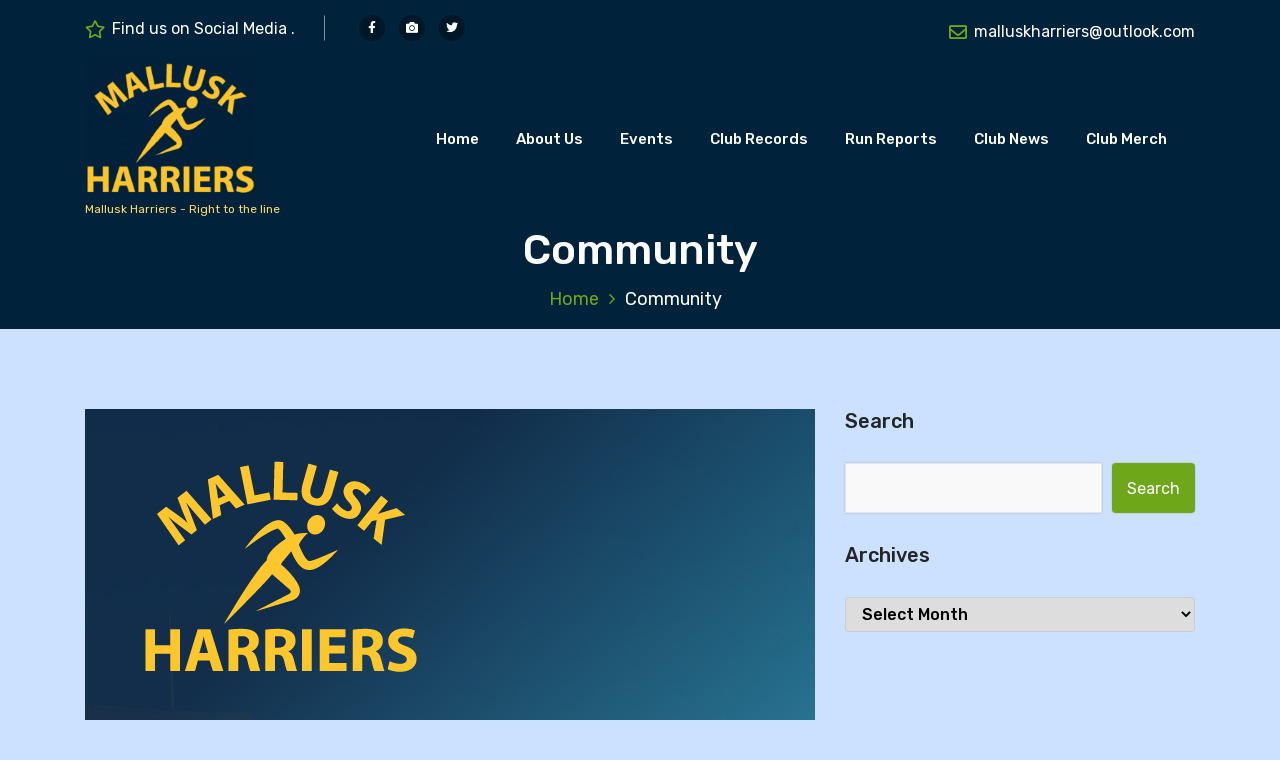

--- FILE ---
content_type: text/html; charset=UTF-8
request_url: http://www.malluskharriers.co.uk/community-spirit/
body_size: 18350
content:
<!DOCTYPE html>
<html lang="en-GB">
	<head>
		<meta charset="UTF-8">
		<meta name="viewport" content="width=device-width, initial-scale=1">
		<link rel="profile" href="https://gmpg.org/xfn/11">
		
		<title>Community &#8211; Mallusk Harriers</title>
<meta name='robots' content='max-image-preview:large' />
<link rel='dns-prefetch' href='//www.malluskharriers.co.uk' />
<link rel='dns-prefetch' href='//fonts.googleapis.com' />
<link rel="alternate" type="application/rss+xml" title="Mallusk Harriers &raquo; Feed" href="https://www.malluskharriers.co.uk/feed/" />
<link rel="alternate" type="application/rss+xml" title="Mallusk Harriers &raquo; Comments Feed" href="https://www.malluskharriers.co.uk/comments/feed/" />
<link rel="alternate" title="oEmbed (JSON)" type="application/json+oembed" href="https://www.malluskharriers.co.uk/wp-json/oembed/1.0/embed?url=https%3A%2F%2Fwww.malluskharriers.co.uk%2Fcommunity-spirit%2F" />
<link rel="alternate" title="oEmbed (XML)" type="text/xml+oembed" href="https://www.malluskharriers.co.uk/wp-json/oembed/1.0/embed?url=https%3A%2F%2Fwww.malluskharriers.co.uk%2Fcommunity-spirit%2F&#038;format=xml" />
<style id='wp-img-auto-sizes-contain-inline-css' type='text/css'>
img:is([sizes=auto i],[sizes^="auto," i]){contain-intrinsic-size:3000px 1500px}
/*# sourceURL=wp-img-auto-sizes-contain-inline-css */
</style>
<style id='wp-emoji-styles-inline-css' type='text/css'>

	img.wp-smiley, img.emoji {
		display: inline !important;
		border: none !important;
		box-shadow: none !important;
		height: 1em !important;
		width: 1em !important;
		margin: 0 0.07em !important;
		vertical-align: -0.1em !important;
		background: none !important;
		padding: 0 !important;
	}
/*# sourceURL=wp-emoji-styles-inline-css */
</style>
<style id='wp-block-library-inline-css' type='text/css'>
:root{--wp-block-synced-color:#7a00df;--wp-block-synced-color--rgb:122,0,223;--wp-bound-block-color:var(--wp-block-synced-color);--wp-editor-canvas-background:#ddd;--wp-admin-theme-color:#007cba;--wp-admin-theme-color--rgb:0,124,186;--wp-admin-theme-color-darker-10:#006ba1;--wp-admin-theme-color-darker-10--rgb:0,107,160.5;--wp-admin-theme-color-darker-20:#005a87;--wp-admin-theme-color-darker-20--rgb:0,90,135;--wp-admin-border-width-focus:2px}@media (min-resolution:192dpi){:root{--wp-admin-border-width-focus:1.5px}}.wp-element-button{cursor:pointer}:root .has-very-light-gray-background-color{background-color:#eee}:root .has-very-dark-gray-background-color{background-color:#313131}:root .has-very-light-gray-color{color:#eee}:root .has-very-dark-gray-color{color:#313131}:root .has-vivid-green-cyan-to-vivid-cyan-blue-gradient-background{background:linear-gradient(135deg,#00d084,#0693e3)}:root .has-purple-crush-gradient-background{background:linear-gradient(135deg,#34e2e4,#4721fb 50%,#ab1dfe)}:root .has-hazy-dawn-gradient-background{background:linear-gradient(135deg,#faaca8,#dad0ec)}:root .has-subdued-olive-gradient-background{background:linear-gradient(135deg,#fafae1,#67a671)}:root .has-atomic-cream-gradient-background{background:linear-gradient(135deg,#fdd79a,#004a59)}:root .has-nightshade-gradient-background{background:linear-gradient(135deg,#330968,#31cdcf)}:root .has-midnight-gradient-background{background:linear-gradient(135deg,#020381,#2874fc)}:root{--wp--preset--font-size--normal:16px;--wp--preset--font-size--huge:42px}.has-regular-font-size{font-size:1em}.has-larger-font-size{font-size:2.625em}.has-normal-font-size{font-size:var(--wp--preset--font-size--normal)}.has-huge-font-size{font-size:var(--wp--preset--font-size--huge)}.has-text-align-center{text-align:center}.has-text-align-left{text-align:left}.has-text-align-right{text-align:right}.has-fit-text{white-space:nowrap!important}#end-resizable-editor-section{display:none}.aligncenter{clear:both}.items-justified-left{justify-content:flex-start}.items-justified-center{justify-content:center}.items-justified-right{justify-content:flex-end}.items-justified-space-between{justify-content:space-between}.screen-reader-text{border:0;clip-path:inset(50%);height:1px;margin:-1px;overflow:hidden;padding:0;position:absolute;width:1px;word-wrap:normal!important}.screen-reader-text:focus{background-color:#ddd;clip-path:none;color:#444;display:block;font-size:1em;height:auto;left:5px;line-height:normal;padding:15px 23px 14px;text-decoration:none;top:5px;width:auto;z-index:100000}html :where(.has-border-color){border-style:solid}html :where([style*=border-top-color]){border-top-style:solid}html :where([style*=border-right-color]){border-right-style:solid}html :where([style*=border-bottom-color]){border-bottom-style:solid}html :where([style*=border-left-color]){border-left-style:solid}html :where([style*=border-width]){border-style:solid}html :where([style*=border-top-width]){border-top-style:solid}html :where([style*=border-right-width]){border-right-style:solid}html :where([style*=border-bottom-width]){border-bottom-style:solid}html :where([style*=border-left-width]){border-left-style:solid}html :where(img[class*=wp-image-]){height:auto;max-width:100%}:where(figure){margin:0 0 1em}html :where(.is-position-sticky){--wp-admin--admin-bar--position-offset:var(--wp-admin--admin-bar--height,0px)}@media screen and (max-width:600px){html :where(.is-position-sticky){--wp-admin--admin-bar--position-offset:0px}}

/*# sourceURL=wp-block-library-inline-css */
</style><style id='global-styles-inline-css' type='text/css'>
:root{--wp--preset--aspect-ratio--square: 1;--wp--preset--aspect-ratio--4-3: 4/3;--wp--preset--aspect-ratio--3-4: 3/4;--wp--preset--aspect-ratio--3-2: 3/2;--wp--preset--aspect-ratio--2-3: 2/3;--wp--preset--aspect-ratio--16-9: 16/9;--wp--preset--aspect-ratio--9-16: 9/16;--wp--preset--color--black: #000000;--wp--preset--color--cyan-bluish-gray: #abb8c3;--wp--preset--color--white: #ffffff;--wp--preset--color--pale-pink: #f78da7;--wp--preset--color--vivid-red: #cf2e2e;--wp--preset--color--luminous-vivid-orange: #ff6900;--wp--preset--color--luminous-vivid-amber: #fcb900;--wp--preset--color--light-green-cyan: #7bdcb5;--wp--preset--color--vivid-green-cyan: #00d084;--wp--preset--color--pale-cyan-blue: #8ed1fc;--wp--preset--color--vivid-cyan-blue: #0693e3;--wp--preset--color--vivid-purple: #9b51e0;--wp--preset--gradient--vivid-cyan-blue-to-vivid-purple: linear-gradient(135deg,rgb(6,147,227) 0%,rgb(155,81,224) 100%);--wp--preset--gradient--light-green-cyan-to-vivid-green-cyan: linear-gradient(135deg,rgb(122,220,180) 0%,rgb(0,208,130) 100%);--wp--preset--gradient--luminous-vivid-amber-to-luminous-vivid-orange: linear-gradient(135deg,rgb(252,185,0) 0%,rgb(255,105,0) 100%);--wp--preset--gradient--luminous-vivid-orange-to-vivid-red: linear-gradient(135deg,rgb(255,105,0) 0%,rgb(207,46,46) 100%);--wp--preset--gradient--very-light-gray-to-cyan-bluish-gray: linear-gradient(135deg,rgb(238,238,238) 0%,rgb(169,184,195) 100%);--wp--preset--gradient--cool-to-warm-spectrum: linear-gradient(135deg,rgb(74,234,220) 0%,rgb(151,120,209) 20%,rgb(207,42,186) 40%,rgb(238,44,130) 60%,rgb(251,105,98) 80%,rgb(254,248,76) 100%);--wp--preset--gradient--blush-light-purple: linear-gradient(135deg,rgb(255,206,236) 0%,rgb(152,150,240) 100%);--wp--preset--gradient--blush-bordeaux: linear-gradient(135deg,rgb(254,205,165) 0%,rgb(254,45,45) 50%,rgb(107,0,62) 100%);--wp--preset--gradient--luminous-dusk: linear-gradient(135deg,rgb(255,203,112) 0%,rgb(199,81,192) 50%,rgb(65,88,208) 100%);--wp--preset--gradient--pale-ocean: linear-gradient(135deg,rgb(255,245,203) 0%,rgb(182,227,212) 50%,rgb(51,167,181) 100%);--wp--preset--gradient--electric-grass: linear-gradient(135deg,rgb(202,248,128) 0%,rgb(113,206,126) 100%);--wp--preset--gradient--midnight: linear-gradient(135deg,rgb(2,3,129) 0%,rgb(40,116,252) 100%);--wp--preset--font-size--small: 13px;--wp--preset--font-size--medium: 20px;--wp--preset--font-size--large: 36px;--wp--preset--font-size--x-large: 42px;--wp--preset--spacing--20: 0.44rem;--wp--preset--spacing--30: 0.67rem;--wp--preset--spacing--40: 1rem;--wp--preset--spacing--50: 1.5rem;--wp--preset--spacing--60: 2.25rem;--wp--preset--spacing--70: 3.38rem;--wp--preset--spacing--80: 5.06rem;--wp--preset--shadow--natural: 6px 6px 9px rgba(0, 0, 0, 0.2);--wp--preset--shadow--deep: 12px 12px 50px rgba(0, 0, 0, 0.4);--wp--preset--shadow--sharp: 6px 6px 0px rgba(0, 0, 0, 0.2);--wp--preset--shadow--outlined: 6px 6px 0px -3px rgb(255, 255, 255), 6px 6px rgb(0, 0, 0);--wp--preset--shadow--crisp: 6px 6px 0px rgb(0, 0, 0);}:where(.is-layout-flex){gap: 0.5em;}:where(.is-layout-grid){gap: 0.5em;}body .is-layout-flex{display: flex;}.is-layout-flex{flex-wrap: wrap;align-items: center;}.is-layout-flex > :is(*, div){margin: 0;}body .is-layout-grid{display: grid;}.is-layout-grid > :is(*, div){margin: 0;}:where(.wp-block-columns.is-layout-flex){gap: 2em;}:where(.wp-block-columns.is-layout-grid){gap: 2em;}:where(.wp-block-post-template.is-layout-flex){gap: 1.25em;}:where(.wp-block-post-template.is-layout-grid){gap: 1.25em;}.has-black-color{color: var(--wp--preset--color--black) !important;}.has-cyan-bluish-gray-color{color: var(--wp--preset--color--cyan-bluish-gray) !important;}.has-white-color{color: var(--wp--preset--color--white) !important;}.has-pale-pink-color{color: var(--wp--preset--color--pale-pink) !important;}.has-vivid-red-color{color: var(--wp--preset--color--vivid-red) !important;}.has-luminous-vivid-orange-color{color: var(--wp--preset--color--luminous-vivid-orange) !important;}.has-luminous-vivid-amber-color{color: var(--wp--preset--color--luminous-vivid-amber) !important;}.has-light-green-cyan-color{color: var(--wp--preset--color--light-green-cyan) !important;}.has-vivid-green-cyan-color{color: var(--wp--preset--color--vivid-green-cyan) !important;}.has-pale-cyan-blue-color{color: var(--wp--preset--color--pale-cyan-blue) !important;}.has-vivid-cyan-blue-color{color: var(--wp--preset--color--vivid-cyan-blue) !important;}.has-vivid-purple-color{color: var(--wp--preset--color--vivid-purple) !important;}.has-black-background-color{background-color: var(--wp--preset--color--black) !important;}.has-cyan-bluish-gray-background-color{background-color: var(--wp--preset--color--cyan-bluish-gray) !important;}.has-white-background-color{background-color: var(--wp--preset--color--white) !important;}.has-pale-pink-background-color{background-color: var(--wp--preset--color--pale-pink) !important;}.has-vivid-red-background-color{background-color: var(--wp--preset--color--vivid-red) !important;}.has-luminous-vivid-orange-background-color{background-color: var(--wp--preset--color--luminous-vivid-orange) !important;}.has-luminous-vivid-amber-background-color{background-color: var(--wp--preset--color--luminous-vivid-amber) !important;}.has-light-green-cyan-background-color{background-color: var(--wp--preset--color--light-green-cyan) !important;}.has-vivid-green-cyan-background-color{background-color: var(--wp--preset--color--vivid-green-cyan) !important;}.has-pale-cyan-blue-background-color{background-color: var(--wp--preset--color--pale-cyan-blue) !important;}.has-vivid-cyan-blue-background-color{background-color: var(--wp--preset--color--vivid-cyan-blue) !important;}.has-vivid-purple-background-color{background-color: var(--wp--preset--color--vivid-purple) !important;}.has-black-border-color{border-color: var(--wp--preset--color--black) !important;}.has-cyan-bluish-gray-border-color{border-color: var(--wp--preset--color--cyan-bluish-gray) !important;}.has-white-border-color{border-color: var(--wp--preset--color--white) !important;}.has-pale-pink-border-color{border-color: var(--wp--preset--color--pale-pink) !important;}.has-vivid-red-border-color{border-color: var(--wp--preset--color--vivid-red) !important;}.has-luminous-vivid-orange-border-color{border-color: var(--wp--preset--color--luminous-vivid-orange) !important;}.has-luminous-vivid-amber-border-color{border-color: var(--wp--preset--color--luminous-vivid-amber) !important;}.has-light-green-cyan-border-color{border-color: var(--wp--preset--color--light-green-cyan) !important;}.has-vivid-green-cyan-border-color{border-color: var(--wp--preset--color--vivid-green-cyan) !important;}.has-pale-cyan-blue-border-color{border-color: var(--wp--preset--color--pale-cyan-blue) !important;}.has-vivid-cyan-blue-border-color{border-color: var(--wp--preset--color--vivid-cyan-blue) !important;}.has-vivid-purple-border-color{border-color: var(--wp--preset--color--vivid-purple) !important;}.has-vivid-cyan-blue-to-vivid-purple-gradient-background{background: var(--wp--preset--gradient--vivid-cyan-blue-to-vivid-purple) !important;}.has-light-green-cyan-to-vivid-green-cyan-gradient-background{background: var(--wp--preset--gradient--light-green-cyan-to-vivid-green-cyan) !important;}.has-luminous-vivid-amber-to-luminous-vivid-orange-gradient-background{background: var(--wp--preset--gradient--luminous-vivid-amber-to-luminous-vivid-orange) !important;}.has-luminous-vivid-orange-to-vivid-red-gradient-background{background: var(--wp--preset--gradient--luminous-vivid-orange-to-vivid-red) !important;}.has-very-light-gray-to-cyan-bluish-gray-gradient-background{background: var(--wp--preset--gradient--very-light-gray-to-cyan-bluish-gray) !important;}.has-cool-to-warm-spectrum-gradient-background{background: var(--wp--preset--gradient--cool-to-warm-spectrum) !important;}.has-blush-light-purple-gradient-background{background: var(--wp--preset--gradient--blush-light-purple) !important;}.has-blush-bordeaux-gradient-background{background: var(--wp--preset--gradient--blush-bordeaux) !important;}.has-luminous-dusk-gradient-background{background: var(--wp--preset--gradient--luminous-dusk) !important;}.has-pale-ocean-gradient-background{background: var(--wp--preset--gradient--pale-ocean) !important;}.has-electric-grass-gradient-background{background: var(--wp--preset--gradient--electric-grass) !important;}.has-midnight-gradient-background{background: var(--wp--preset--gradient--midnight) !important;}.has-small-font-size{font-size: var(--wp--preset--font-size--small) !important;}.has-medium-font-size{font-size: var(--wp--preset--font-size--medium) !important;}.has-large-font-size{font-size: var(--wp--preset--font-size--large) !important;}.has-x-large-font-size{font-size: var(--wp--preset--font-size--x-large) !important;}
/*# sourceURL=global-styles-inline-css */
</style>

<style id='classic-theme-styles-inline-css' type='text/css'>
/*! This file is auto-generated */
.wp-block-button__link{color:#fff;background-color:#32373c;border-radius:9999px;box-shadow:none;text-decoration:none;padding:calc(.667em + 2px) calc(1.333em + 2px);font-size:1.125em}.wp-block-file__button{background:#32373c;color:#fff;text-decoration:none}
/*# sourceURL=/wp-includes/css/classic-themes.min.css */
</style>
<link rel='stylesheet' id='fl-builder-layout-4789-css' href='https://www.malluskharriers.co.uk/wp-content/uploads/bb-plugin/cache/4789-layout.css?ver=2dc251745020fbb0af0a7f2f84ef801a' type='text/css' media='all' />
<link rel='stylesheet' id='inf-font-awesome-css' href='http://www.malluskharriers.co.uk/wp-content/plugins/blog-designer-pack/assets/css/font-awesome.min.css?ver=4.0.8' type='text/css' media='all' />
<link rel='stylesheet' id='owl-carousel-css' href='http://www.malluskharriers.co.uk/wp-content/plugins/blog-designer-pack/assets/css/owl.carousel.min.css?ver=4.0.8' type='text/css' media='all' />
<link rel='stylesheet' id='bdpp-public-style-css' href='http://www.malluskharriers.co.uk/wp-content/plugins/blog-designer-pack/assets/css/bdpp-public.min.css?ver=4.0.8' type='text/css' media='all' />
<link rel='stylesheet' id='contact-form-7-css' href='http://www.malluskharriers.co.uk/wp-content/plugins/contact-form-7/includes/css/styles.css?ver=6.1.4' type='text/css' media='all' />
<link rel='stylesheet' id='wpsc-style-css' href='http://www.malluskharriers.co.uk/wp-content/plugins/wordpress-simple-paypal-shopping-cart/assets/wpsc-front-end-styles.css?ver=5.2.6' type='text/css' media='all' />
<link rel='stylesheet' id='thai-spa-fonts-css' href='//fonts.googleapis.com/css?family=Dancing+Script%3A400%2C700%7CRubik%3A300%2C400%2C500%2C700%2C900&#038;subset=latin%2Clatin-ext' type='text/css' media='all' />
<link rel='stylesheet' id='bootstrap-min-css' href='http://www.malluskharriers.co.uk/wp-content/themes/hantus/assets/css/bootstrap.min.css?ver=6.9' type='text/css' media='all' />
<link rel='stylesheet' id='meanmenu-min-css' href='http://www.malluskharriers.co.uk/wp-content/themes/hantus/assets/css/meanmenu.min.css?ver=6.9' type='text/css' media='all' />
<link rel='stylesheet' id='hantus-typography-css' href='http://www.malluskharriers.co.uk/wp-content/themes/hantus/assets/css/typography/typograhpy.css?ver=6.9' type='text/css' media='all' />
<link rel='stylesheet' id='font-awesome-5-css' href='http://www.malluskharriers.co.uk/wp-content/plugins/beaver-builder-lite-version/fonts/fontawesome/5.15.4/css/all.min.css?ver=2.9.4.2' type='text/css' media='all' />
<link rel='stylesheet' id='font-awesome-css' href='http://www.malluskharriers.co.uk/wp-content/plugins/beaver-builder-lite-version/fonts/fontawesome/5.15.4/css/v4-shims.min.css?ver=2.9.4.2' type='text/css' media='all' />
<link rel='stylesheet' id='owl-carousel-min-css' href='http://www.malluskharriers.co.uk/wp-content/themes/hantus/assets/css/owl.carousel.min.css?ver=6.9' type='text/css' media='all' />
<link rel='stylesheet' id='hantus-wp-test-css' href='http://www.malluskharriers.co.uk/wp-content/themes/hantus/assets/css/wp-test.css?ver=6.9' type='text/css' media='all' />
<link rel='stylesheet' id='hantus-woocommerce-css' href='http://www.malluskharriers.co.uk/wp-content/themes/hantus/assets/css/woo.css?ver=6.9' type='text/css' media='all' />
<link rel='stylesheet' id='hantus-widget-css' href='http://www.malluskharriers.co.uk/wp-content/themes/hantus/assets/css/widget.css?ver=6.9' type='text/css' media='all' />
<link rel='stylesheet' id='hantus-style-css' href='http://www.malluskharriers.co.uk/wp-content/themes/thai-spa/style.css?ver=6.9' type='text/css' media='all' />
<style id='hantus-style-inline-css' type='text/css'>
.header-single-slider:after {
					opacity: 0.1;
					background: #000000;
				}
.header-slider .theme-content h3 {
					color: #ffffff;
				}.header-slider .theme-content h1 {
					color: #ffffff !important;
				}.header-slider .theme-content p {
					color: #fff;
				}
 body{ 
				font-size: 16px;
				line-height: 1.6;
				font-style: normal;
			}
 .main-menu li a{ 
				text-transform:inherit;
				font-size: 15px;
				line-height: 1.6;
				font-style: normal;
			}
 .section-title h2{ 
				text-transform:inherit;
				font-size: 36px;
				line-height: 1.6;
				font-style: normal;
			}
 .section-title p{ 
				text-transform:inherit;
				font-size: 16px;
				line-height: 1.6;
				font-style: normal;
			}
 h1{ 
					font-style: normal;
					text-transform: inherit;
					font-size: 36px;
					line-height: 1.2;
				}
 h2{ 
					font-style: normal;
					text-transform: inherit;
					font-size: 32px;
					line-height: 1.2;
				}
 h3{ 
					font-style: normal;
					text-transform: inherit;
					font-size: 28px;
					line-height: 1.2;
				}
 h4{ 
					font-style: normal;
					text-transform: inherit;
					font-size: 24px;
					line-height: 1.2;
				}
 h5{ 
					font-style: normal;
					text-transform: inherit;
					font-size: 20px;
					line-height: 1.2;
				}
 h6{ 
					font-style: normal;
					text-transform: inherit;
					font-size: 16px;
					line-height: 1.2;
				}

/*# sourceURL=hantus-style-inline-css */
</style>
<link rel='stylesheet' id='hantus-parent-style-css' href='http://www.malluskharriers.co.uk/wp-content/themes/hantus/style.css?ver=6.9' type='text/css' media='all' />
<link rel='stylesheet' id='thai-spa-style-css' href='http://www.malluskharriers.co.uk/wp-content/themes/thai-spa/style.css?ver=6.9' type='text/css' media='all' />
<link rel='stylesheet' id='thai-spa-default-css' href='http://www.malluskharriers.co.uk/wp-content/themes/thai-spa/assets/css/colors/default.css?ver=6.9' type='text/css' media='all' />
<link rel='stylesheet' id='thai-spa-responsive-css' href='http://www.malluskharriers.co.uk/wp-content/themes/thai-spa/assets/css/responsive.css?ver=6.9' type='text/css' media='all' />
<script type="text/javascript" src="http://www.malluskharriers.co.uk/wp-includes/js/jquery/jquery.min.js?ver=3.7.1" id="jquery-core-js"></script>
<script type="text/javascript" src="http://www.malluskharriers.co.uk/wp-includes/js/jquery/jquery-migrate.min.js?ver=3.4.1" id="jquery-migrate-js"></script>
<script type="text/javascript" src="http://www.malluskharriers.co.uk/wp-content/themes/hantus/assets/js/custom.js?ver=1" id="hantus-custom-js-js"></script>
<link rel="https://api.w.org/" href="https://www.malluskharriers.co.uk/wp-json/" /><link rel="alternate" title="JSON" type="application/json" href="https://www.malluskharriers.co.uk/wp-json/wp/v2/pages/4789" /><link rel="EditURI" type="application/rsd+xml" title="RSD" href="https://www.malluskharriers.co.uk/xmlrpc.php?rsd" />
<meta name="generator" content="WordPress 6.9" />
<link rel="canonical" href="https://www.malluskharriers.co.uk/community-spirit/" />
<link rel='shortlink' href='https://www.malluskharriers.co.uk/?p=4789' />

<!-- WP Simple Shopping Cart plugin v5.2.6 - https://wordpress.org/plugins/wordpress-simple-paypal-shopping-cart/ -->
	<script type="text/javascript">
	function ReadForm (obj1, tst) {
	    // Read the user form
	    var i,j,pos;
	    val_total="";val_combo="";

	    for (i=0; i<obj1.length; i++)
	    {
	        // run entire form
	        obj = obj1.elements[i];           // a form element

	        if (obj.type == "select-one")
	        {   // just selects
	            if (obj.name == "quantity" ||
	                obj.name == "amount") continue;
		        pos = obj.selectedIndex;        // which option selected
		        
		        const selected_option = obj.options[pos];
		        
		        val = selected_option?.value;   // selected value
		        if (selected_option?.getAttribute("data-display-text")){
                    val = selected_option?.getAttribute("data-display-text");
                }
		        
		        val_combo = val_combo + " (" + val + ")";
	        }
	    }
		// Now summarize everything we have processed above
		val_total = obj1.product_tmp.value + val_combo;
		obj1.wspsc_product.value = val_total;
	}
	</script>
    	<style type="text/css">
			.site-title,
		.site-description {
			color: #ffd966;
		}
		</style>
	<style type="text/css" id="custom-background-css">
body.custom-background { background-color: #cce0ff; }
</style>
	<link rel="icon" href="https://www.malluskharriers.co.uk/wp-content/uploads/2021/04/cropped-Screenshot-2021-04-26-at-11.14.35-1-32x32.png" sizes="32x32" />
<link rel="icon" href="https://www.malluskharriers.co.uk/wp-content/uploads/2021/04/cropped-Screenshot-2021-04-26-at-11.14.35-1-192x192.png" sizes="192x192" />
<link rel="apple-touch-icon" href="https://www.malluskharriers.co.uk/wp-content/uploads/2021/04/cropped-Screenshot-2021-04-26-at-11.14.35-1-180x180.png" />
<meta name="msapplication-TileImage" content="https://www.malluskharriers.co.uk/wp-content/uploads/2021/04/cropped-Screenshot-2021-04-26-at-11.14.35-1-270x270.png" />
		<style type="text/css" id="wp-custom-css">
			body {
  color: #263238;
}
h1 {
  color: green;
}
	p.small {
  line-height: 1.8;
}

/* Hide phone number header*/
#header-top ul li.h-t-p {
	display: none;
}

/* anton */
#breadcrumb-area {
	padding-bottom:0px;

}
/* anton */
#breadcrumb-area .container {
		margin-top: 10px	
}


/*anton smaller top menu on mobile
 * Still way too big tbh*/
.mobile-menu-area a{
		padding:0;
}
.mobile-menu-area li{
	line-height: 1rem;
}

/* anton - hide grey on logo/menu*/
.header-transparent .navbar-area > .container > .row {
	background: none;
}


/* anton hide top menu on mobile mode
 * works with menu added to footer as widget */
.mobile-menu {
  display:none;
}


/* smaller round icons on mobile */
@media (max-width: 720px) {
	/* smaller logo on blue background*/
	.header-transparent .navbar-area > .container > .row {
		background: blue;
	}
	.logo img.custom-logo{
		max-width:50px;
	}
	
	/* actually just drop the logo, it's clutter on mobile*/
	.navbar-area {
		display: none;
	}
	
  .service-thai-spa {
    width: 150px;
    height: 150px;
    margin: 0 auto 10px;
  }
	#services h4{
		font-size: 1rem;
	}
	.servicesss{
		display:flex;
		
	}
	.serv-cont{
		/* show 2x2 grid*/
		margin-bottom: 0.2rem !important;
		flex: 1 50%;
		padding: 0;
	}
}
@media (min-width: 721px) {
	#nav_menu-9 {
		display:none;
	}
}

.info-thai-spa{
	padding 0;
}

.section-title{
	margin:0;
}
.section-padding {
	margin:0;
}		</style>
			</head>
	
<body class="wp-singular page-template-default page page-id-4789 custom-background wp-custom-logo wp-theme-hantus wp-child-theme-thai-spa header-transparent fl-builder fl-builder-lite-2-9-4-2 fl-no-js">
<div id="page" class="site">
	<a class="skip-link screen-reader-text" href="#main">Skip to content</a>
	
	<!-- Start: Header
============================= -->
<!-- Start: Navigation
============================= -->
<section class="navbar-wrapper">
		     <div id="header-top">
		<div class="container">
			
			<div class="row">
				
				<div class="col-lg-6 col-md-6 text-center text-md-left left-top-header">
									<p class="time-details"><i class="fa fa-star-o"></i>Find us on Social Media .</p>
					<ul class="header-social d-inline-block">
													<li><a href="https://m.facebook.com/mallusk.harriers/" ><i class="fa fa-facebook "></i></a></li>
													<li><a href="https://instragram.com/malluskharriers?igshid=1nghgwp7k665v" ><i class="fa fa-camera "></i></a></li>
													<li><a href="https://mobile.twitter.com/MalluskHarriers?ref_src=twsrc%5Egoogle%7Ctwcamp%5Eserp%7Ctwgr%5Eauthor" ><i class="fa fa-twitter "></i></a></li>
											</ul>
									</div>
											<div class="col-lg-6 col-md-6 text-center text-md-right header-top-right">
					<ul class="text-details">
						<li class="h-t-e"><a href="mailto:malluskharriers@outlook.com"><i class="fa fa-envelope-o"></i>malluskharriers@outlook.com</a></li>
						<li class="h-t-p"><a href="tel:"><i class="fa fa-envelope-o"></i>.</a></li>
					</ul>       
				</div>
				
			</div>
		</div>
	</div>    
		<div class="navbar-area ">
		<div class="container">
			<div class="row">
				<div class="col-lg-3 col-6 my-auto">
					<div class="logo main">
						<a href="https://www.malluskharriers.co.uk/" class="custom-logo-link" rel="home"><img width="950" height="767" src="https://www.malluskharriers.co.uk/wp-content/uploads/2021/08/cropped-cropped-MH-Trans-Logo-e1629584615332.png" class="custom-logo" alt="Mallusk Harriers" decoding="async" fetchpriority="high" /></a>												<p class="site-description">Mallusk Harriers - Right to the line</p>
										</div>
				</div>
				<div class="col-lg-9 col-4 d-none d-lg-inline-block text-right my-auto">
					<div class="navigation">
						<nav class="main-menu">
							<ul id="menu-membership" class=""><li itemscope="itemscope" itemtype="https://www.schema.org/SiteNavigationElement" id="menu-item-4332" class="menu-item menu-item-type-post_type menu-item-object-page menu-item-home menu-item-4332 nav-item"><a title="Home" href="https://www.malluskharriers.co.uk/" class="nav-link">Home</a></li>
<li itemscope="itemscope" itemtype="https://www.schema.org/SiteNavigationElement" id="menu-item-130" class="menu-item menu-item-type-post_type menu-item-object-page menu-item-has-children dropdown c-dropdowns menu-item-130 nav-item"><a title="About Us" href="https://www.malluskharriers.co.uk/about-us/" class="nav-link">About Us</a>
<ul class="cr-dropdown-menu" role="menu">
	<li itemscope="itemscope" itemtype="https://www.schema.org/SiteNavigationElement" id="menu-item-4706" class="menu-item menu-item-type-post_type menu-item-object-page menu-item-4706 nav-item"><a title="Membership" href="https://www.malluskharriers.co.uk/membership/" class="dropdown-item">Membership</a></li>
	<li itemscope="itemscope" itemtype="https://www.schema.org/SiteNavigationElement" id="menu-item-33" class="menu-item menu-item-type-post_type menu-item-object-page menu-item-33 nav-item"><a title="Club Policies and Important Documents" href="https://www.malluskharriers.co.uk/policiesandprocedures/" class="dropdown-item">Club Policies and Important Documents</a></li>
	<li itemscope="itemscope" itemtype="https://www.schema.org/SiteNavigationElement" id="menu-item-4704" class="menu-item menu-item-type-post_type menu-item-object-page menu-item-4704 nav-item"><a title="Clubmark NI Accreditation" href="https://www.malluskharriers.co.uk/clubmark-ni-accreditation/" class="dropdown-item">Clubmark NI Accreditation</a></li>
	<li itemscope="itemscope" itemtype="https://www.schema.org/SiteNavigationElement" id="menu-item-4720" class="menu-item menu-item-type-post_type menu-item-object-page menu-item-4720 nav-item"><a title="Club Training" href="https://www.malluskharriers.co.uk/club-training/" class="dropdown-item">Club Training</a></li>
	<li itemscope="itemscope" itemtype="https://www.schema.org/SiteNavigationElement" id="menu-item-4874" class="menu-item menu-item-type-post_type menu-item-object-page menu-item-4874 nav-item"><a title="Junior Harriers" href="https://www.malluskharriers.co.uk/junior-harriers/" class="dropdown-item">Junior Harriers</a></li>
</ul>
</li>
<li itemscope="itemscope" itemtype="https://www.schema.org/SiteNavigationElement" id="menu-item-266" class="menu-item menu-item-type-post_type menu-item-object-page menu-item-has-children dropdown c-dropdowns menu-item-266 nav-item"><a title="Events" href="https://www.malluskharriers.co.uk/events/" class="nav-link">Events</a>
<ul class="cr-dropdown-menu" role="menu">
	<li itemscope="itemscope" itemtype="https://www.schema.org/SiteNavigationElement" id="menu-item-6112" class="menu-item menu-item-type-post_type menu-item-object-page menu-item-6112 nav-item"><a title="Mallusk 5 Mile Road Race and 1 Mile Fun Run  2025" href="https://www.malluskharriers.co.uk/mallusk-5-mile-road-race-2023/" class="dropdown-item">Mallusk 5 Mile Road Race and 1 Mile Fun Run  2025</a></li>
	<li itemscope="itemscope" itemtype="https://www.schema.org/SiteNavigationElement" id="menu-item-4905" class="menu-item menu-item-type-post_type menu-item-object-page menu-item-4905 nav-item"><a title="Cross Country" href="https://www.malluskharriers.co.uk/cross-country/" class="dropdown-item">Cross Country</a></li>
	<li itemscope="itemscope" itemtype="https://www.schema.org/SiteNavigationElement" id="menu-item-31" class="menu-item menu-item-type-post_type menu-item-object-page menu-item-31 nav-item"><a title="Couch to 5k" href="https://www.malluskharriers.co.uk/couch-to-5k/" class="dropdown-item">Couch to 5k</a></li>
</ul>
</li>
<li itemscope="itemscope" itemtype="https://www.schema.org/SiteNavigationElement" id="menu-item-4850" class="menu-item menu-item-type-post_type menu-item-object-page menu-item-4850 nav-item"><a title="Club Records" href="https://www.malluskharriers.co.uk/hall-of-fame-all-time/" class="nav-link">Club Records</a></li>
<li itemscope="itemscope" itemtype="https://www.schema.org/SiteNavigationElement" id="menu-item-4939" class="menu-item menu-item-type-post_type menu-item-object-page menu-item-4939 nav-item"><a title="Run Reports" href="https://www.malluskharriers.co.uk/run-reports/" class="nav-link">Run Reports</a></li>
<li itemscope="itemscope" itemtype="https://www.schema.org/SiteNavigationElement" id="menu-item-4831" class="menu-item menu-item-type-post_type menu-item-object-page menu-item-4831 nav-item"><a title="Club News" href="https://www.malluskharriers.co.uk/blog-page/" class="nav-link">Club News</a></li>
<li itemscope="itemscope" itemtype="https://www.schema.org/SiteNavigationElement" id="menu-item-5006" class="menu-item menu-item-type-post_type menu-item-object-page menu-item-5006 nav-item"><a title="Club Merch" href="https://www.malluskharriers.co.uk/club-merch/" class="nav-link">Club Merch</a></li>
</ul>						</nav>
						<div class="mbl-right">
							<ul class="mbl">
																															</ul>
						</div>
					</div>
				</div>
				<div class="col-6 text-right d-block d-lg-none my-auto">
					<div class="mbl-right">
						<ul class="mbl">
																				</ul>
					</div>
				</div>
				<div class="sb-search sb-search-popup">
					<div class="sb-search-pop">
						<form action="https://www.malluskharriers.co.uk/">
							<input class="sb-search-input" placeholder="Search"  type="search" value="" name="s" id="s">
							<button type="button" id='search-clicker' class="sb-icon-search"><i class="fa fa-close"></i></button>
						</form>
					</div>
				</div>
			</div>
		</div>
		<!-- Start Mobile Menu -->
		<div class="mobile-menu-area d-lg-none">
			<div class="container">
				<div class="row">
					<div class="col-md-12">
						<div class="mobile-menu">
							<nav class="mobile-menu-active">
								<ul id="menu-membership-1" class=""><li itemscope="itemscope" itemtype="https://www.schema.org/SiteNavigationElement" class="menu-item menu-item-type-post_type menu-item-object-page menu-item-home menu-item-4332 nav-item"><a title="Home" href="https://www.malluskharriers.co.uk/" class="nav-link">Home</a></li>
<li itemscope="itemscope" itemtype="https://www.schema.org/SiteNavigationElement" class="menu-item menu-item-type-post_type menu-item-object-page menu-item-has-children dropdown c-dropdowns menu-item-130 nav-item"><a title="About Us" href="https://www.malluskharriers.co.uk/about-us/" class="nav-link">About Us</a>
<ul class="cr-dropdown-menu" role="menu">
	<li itemscope="itemscope" itemtype="https://www.schema.org/SiteNavigationElement" class="menu-item menu-item-type-post_type menu-item-object-page menu-item-4706 nav-item"><a title="Membership" href="https://www.malluskharriers.co.uk/membership/" class="dropdown-item">Membership</a></li>
	<li itemscope="itemscope" itemtype="https://www.schema.org/SiteNavigationElement" class="menu-item menu-item-type-post_type menu-item-object-page menu-item-33 nav-item"><a title="Club Policies and Important Documents" href="https://www.malluskharriers.co.uk/policiesandprocedures/" class="dropdown-item">Club Policies and Important Documents</a></li>
	<li itemscope="itemscope" itemtype="https://www.schema.org/SiteNavigationElement" class="menu-item menu-item-type-post_type menu-item-object-page menu-item-4704 nav-item"><a title="Clubmark NI Accreditation" href="https://www.malluskharriers.co.uk/clubmark-ni-accreditation/" class="dropdown-item">Clubmark NI Accreditation</a></li>
	<li itemscope="itemscope" itemtype="https://www.schema.org/SiteNavigationElement" class="menu-item menu-item-type-post_type menu-item-object-page menu-item-4720 nav-item"><a title="Club Training" href="https://www.malluskharriers.co.uk/club-training/" class="dropdown-item">Club Training</a></li>
	<li itemscope="itemscope" itemtype="https://www.schema.org/SiteNavigationElement" class="menu-item menu-item-type-post_type menu-item-object-page menu-item-4874 nav-item"><a title="Junior Harriers" href="https://www.malluskharriers.co.uk/junior-harriers/" class="dropdown-item">Junior Harriers</a></li>
</ul>
</li>
<li itemscope="itemscope" itemtype="https://www.schema.org/SiteNavigationElement" class="menu-item menu-item-type-post_type menu-item-object-page menu-item-has-children dropdown c-dropdowns menu-item-266 nav-item"><a title="Events" href="https://www.malluskharriers.co.uk/events/" class="nav-link">Events</a>
<ul class="cr-dropdown-menu" role="menu">
	<li itemscope="itemscope" itemtype="https://www.schema.org/SiteNavigationElement" class="menu-item menu-item-type-post_type menu-item-object-page menu-item-6112 nav-item"><a title="Mallusk 5 Mile Road Race and 1 Mile Fun Run  2025" href="https://www.malluskharriers.co.uk/mallusk-5-mile-road-race-2023/" class="dropdown-item">Mallusk 5 Mile Road Race and 1 Mile Fun Run  2025</a></li>
	<li itemscope="itemscope" itemtype="https://www.schema.org/SiteNavigationElement" class="menu-item menu-item-type-post_type menu-item-object-page menu-item-4905 nav-item"><a title="Cross Country" href="https://www.malluskharriers.co.uk/cross-country/" class="dropdown-item">Cross Country</a></li>
	<li itemscope="itemscope" itemtype="https://www.schema.org/SiteNavigationElement" class="menu-item menu-item-type-post_type menu-item-object-page menu-item-31 nav-item"><a title="Couch to 5k" href="https://www.malluskharriers.co.uk/couch-to-5k/" class="dropdown-item">Couch to 5k</a></li>
</ul>
</li>
<li itemscope="itemscope" itemtype="https://www.schema.org/SiteNavigationElement" class="menu-item menu-item-type-post_type menu-item-object-page menu-item-4850 nav-item"><a title="Club Records" href="https://www.malluskharriers.co.uk/hall-of-fame-all-time/" class="nav-link">Club Records</a></li>
<li itemscope="itemscope" itemtype="https://www.schema.org/SiteNavigationElement" class="menu-item menu-item-type-post_type menu-item-object-page menu-item-4939 nav-item"><a title="Run Reports" href="https://www.malluskharriers.co.uk/run-reports/" class="nav-link">Run Reports</a></li>
<li itemscope="itemscope" itemtype="https://www.schema.org/SiteNavigationElement" class="menu-item menu-item-type-post_type menu-item-object-page menu-item-4831 nav-item"><a title="Club News" href="https://www.malluskharriers.co.uk/blog-page/" class="nav-link">Club News</a></li>
<li itemscope="itemscope" itemtype="https://www.schema.org/SiteNavigationElement" class="menu-item menu-item-type-post_type menu-item-object-page menu-item-5006 nav-item"><a title="Club Merch" href="https://www.malluskharriers.co.uk/club-merch/" class="nav-link">Club Merch</a></li>
</ul>							</nav>
							
						</div>
					</div>
				</div>
			</div>
		</div>
		<!-- End Mobile Menu -->
	</div>        
</section>
<!-- End: Navigation
============================= -->
<section id="breadcrumb-area" style="background:url('http://www.malluskharriers.co.uk/wp-content/uploads/2021/04/Screenshot-2021-04-27-at-16.24.47.png') no-repeat center scroll;">

	<div class="container">
            <div class="row">
                <div class="col-12 text-center">
					<h2>
						Community					</h2>
					<ul class="breadcrumb-nav list-inline">
						<li><a href="https://www.malluskharriers.co.uk">Home</a> <li class="active">Community</li></li>					</ul>
			</div>
		</div>
	</div>
</section>
	
	<div id="main">
<section id="default-page" class="section-padding">
	<div class="container">		
		<div class="row padding-top-60 padding-bottom-60">		
			<div class="col-lg-8">				<div class="site-content">
					<div class="fl-builder-content fl-builder-content-4789 fl-builder-content-primary" data-post-id="4789"><div class="fl-row fl-row-full-width fl-row-bg-photo fl-node-6122cabe52eef fl-row-custom-height fl-row-align-center fl-row-bg-overlay" data-node="6122cabe52eef">
	<div class="fl-row-content-wrap">
						<div class="fl-row-content fl-row-fixed-width fl-node-content">
		
<div class="fl-col-group fl-node-6122d1f1612fb" data-node="6122d1f1612fb">
			<div class="fl-col fl-node-6122d1f1613e6 fl-col-bg-color" data-node="6122d1f1613e6">
	<div class="fl-col-content fl-node-content"><div class="fl-module fl-module-photo fl-node-6122d2338dec7" data-node="6122d2338dec7">
	<div class="fl-module-content fl-node-content">
		<div class="fl-photo fl-photo-align-left" itemscope itemtype="https://schema.org/ImageObject">
	<div class="fl-photo-content fl-photo-img-png">
				<img loading="lazy" decoding="async" width="348" height="283" class="fl-photo-img wp-image-4652" src="http://www.malluskharriers.co.uk/wp-content/uploads/2021/08/MH-Trans-Logo.png" alt="MH-Trans--Logo" itemprop="image" title="MH-Trans--Logo" srcset="https://www.malluskharriers.co.uk/wp-content/uploads/2021/08/MH-Trans-Logo.png 348w, https://www.malluskharriers.co.uk/wp-content/uploads/2021/08/MH-Trans-Logo-300x244.png 300w" sizes="auto, (max-width: 348px) 100vw, 348px" />
					</div>
	</div>
	</div>
</div>
</div>
</div>
	</div>

<div class="fl-col-group fl-node-6122cabe52ef1 fl-col-group-equal-height fl-col-group-align-center fl-col-group-custom-width" data-node="6122cabe52ef1">
			<div class="fl-col fl-node-6122cabe52ef2 fl-col-bg-color fl-col-small fl-col-small-custom-width" data-node="6122cabe52ef2">
	<div class="fl-col-content fl-node-content"><div class="fl-module fl-module-heading fl-node-6122cabe52ef4" data-node="6122cabe52ef4">
	<div class="fl-module-content fl-node-content">
		<h1 class="fl-heading">
		<span class="fl-heading-text">Mallusk Harriers is a community based Athletics Club</span>
	</h1>
	</div>
</div>
<div class="fl-module fl-module-rich-text fl-node-6122cabe52ef5" data-node="6122cabe52ef5">
	<div class="fl-module-content fl-node-content">
		<div class="fl-rich-text">
	<p>Over the years, the members of Mallusk Harriers have actively engaged across the community, supporting local charities, raising awareness and much needed funds where possible.</p>
</div>
	</div>
</div>
<div class="fl-module fl-module-rich-text fl-node-6122d25cc4921" data-node="6122d25cc4921">
	<div class="fl-module-content fl-node-content">
		<div class="fl-rich-text">
	<h3>We were delighted to have been awarded winners of the category - Outstanding Contribution to Fundraising at the Spirit of Runners Gala in February 2020, highlighting just some of the fund raising activities the club and it's members participate in.</h3>
</div>
	</div>
</div>
</div>
</div>
			<div class="fl-col fl-node-6122cabe52ef3 fl-col-bg-color fl-col-small fl-visible-desktop fl-visible-large" data-node="6122cabe52ef3">
	<div class="fl-col-content fl-node-content"><div class="fl-module fl-module-photo fl-node-6122cabe52eed" data-node="6122cabe52eed">
	<div class="fl-module-content fl-node-content">
		<div class="fl-photo fl-photo-align-center" itemscope itemtype="https://schema.org/ImageObject">
	<div class="fl-photo-content fl-photo-img-png">
				<img loading="lazy" decoding="async" width="334" height="413" class="fl-photo-img wp-image-4796" src="http://www.malluskharriers.co.uk/wp-content/uploads/2021/08/spirit-of-running.png" alt="spirit of running" itemprop="image" title="spirit of running" srcset="https://www.malluskharriers.co.uk/wp-content/uploads/2021/08/spirit-of-running.png 334w, https://www.malluskharriers.co.uk/wp-content/uploads/2021/08/spirit-of-running-243x300.png 243w" sizes="auto, (max-width: 334px) 100vw, 334px" />
					</div>
	</div>
	</div>
</div>
</div>
</div>
	</div>
		</div>
	</div>
</div>
<div class="fl-row fl-row-fixed-width fl-row-bg-none fl-node-6122d45900a19 fl-row-default-height fl-row-align-center" data-node="6122d45900a19">
	<div class="fl-row-content-wrap">
						<div class="fl-row-content fl-row-fixed-width fl-node-content">
		
<div class="fl-col-group fl-node-6122d4590cf75" data-node="6122d4590cf75">
			<div class="fl-col fl-node-6122d4590d00e fl-col-bg-color" data-node="6122d4590d00e">
	<div class="fl-col-content fl-node-content"><div class="fl-module fl-module-rich-text fl-node-6122d45900690" data-node="6122d45900690">
	<div class="fl-module-content fl-node-content">
		<div class="fl-rich-text">
	<p><strong>24in24</strong></p>
<p>&nbsp;</p>
<p>In 2017, club member Alan Ladd, along with his brother Jonny and a team of 7 Mallusk Harriers set themselves a unique running challenge which was to tackle all 24 of Northern Ireland's parkrun routes in 24 hours.</p>
<p>&nbsp;</p>
<p>This challenge was done in memory of Alan and Jonny's mother who was diagnosed with breast cancer and passed away in 2014. Alan and the team completed the challenge and raised over £10.000 for <strong>Action Cancer</strong>.</p>
<p><a href="http://www.malluskharriers.co.uk/wp-content/uploads/2020/10/2017.jpg"><img loading="lazy" decoding="async" width="1264" height="830" class="alignleft size-full wp-image-4116 imgborder" src="http://www.malluskharriers.co.uk/wp-content/uploads/2020/10/2017.jpg" alt="" srcset="https://www.malluskharriers.co.uk/wp-content/uploads/2020/10/2017.jpg 1264w, https://www.malluskharriers.co.uk/wp-content/uploads/2020/10/2017-600x394.jpg 600w, https://www.malluskharriers.co.uk/wp-content/uploads/2020/10/2017-300x197.jpg 300w, https://www.malluskharriers.co.uk/wp-content/uploads/2020/10/2017-768x504.jpg 768w, https://www.malluskharriers.co.uk/wp-content/uploads/2020/10/2017-1024x672.jpg 1024w" sizes="auto, (max-width: 1264px) 100vw, 1264px" /></a></p>
<p><em>Photo: Members of the original 2014 24in24 team with representative from Action Cancer.</em></p>
<p>&nbsp;</p>
<p>&nbsp;</p>
<p>Two years later in 2019, and the challenge was once again undertaken, this time to raise funds for the <strong>Northern Ireland Children's Hospice</strong>, a charity which is close to hearts of many club members and their families, and which provides crucial support to children and their families throughout Northern Ireland.</p>
<p>&nbsp;</p>
<p>Again, the challenge was a huge success raising in excess of £10,000.</p>
<p><a href="http://www.malluskharriers.co.uk/wp-content/uploads/2020/10/2019.jpg"><img loading="lazy" decoding="async" width="1024" height="682" class="alignleft size-full wp-image-4113 imgborder" src="http://www.malluskharriers.co.uk/wp-content/uploads/2020/10/2019.jpg" alt="" srcset="https://www.malluskharriers.co.uk/wp-content/uploads/2020/10/2019.jpg 1024w, https://www.malluskharriers.co.uk/wp-content/uploads/2020/10/2019-600x400.jpg 600w, https://www.malluskharriers.co.uk/wp-content/uploads/2020/10/2019-300x200.jpg 300w, https://www.malluskharriers.co.uk/wp-content/uploads/2020/10/2019-768x512.jpg 768w" sizes="auto, (max-width: 1024px) 100vw, 1024px" /></a></p>
<p><em>Photo: Members of the 24 in 24 crew 2019.</em></p>
<p>&nbsp;</p>
<p>Our current charity partner is<strong> Lighthouse</strong>, an organisation based in North Belfast and which provides much needed support services to families who have been bereaved due to suicide, as well as promoting positive mental health.</p>
<p>&nbsp;</p>
<p>To date, our members have raised over £2,000, largely through our 'Gimme 5' virtual run challenge in early 2020. Unfortunately, due to Covid-19, plans are on hold but we are looking forward to continuing to support the work of the Lighthouse when we emerge from the current period of uncertainty.</p>
<p>&nbsp;</p>
<p><a href="http://www.malluskharriers.co.uk/wp-content/uploads/2020/10/lighthouse.jpg"><img loading="lazy" decoding="async" width="960" height="960" class="alignleft size-full wp-image-4119 imgborder" src="http://www.malluskharriers.co.uk/wp-content/uploads/2020/10/lighthouse.jpg" alt="" srcset="https://www.malluskharriers.co.uk/wp-content/uploads/2020/10/lighthouse.jpg 960w, https://www.malluskharriers.co.uk/wp-content/uploads/2020/10/lighthouse-300x300.jpg 300w, https://www.malluskharriers.co.uk/wp-content/uploads/2020/10/lighthouse-100x100.jpg 100w, https://www.malluskharriers.co.uk/wp-content/uploads/2020/10/lighthouse-600x600.jpg 600w, https://www.malluskharriers.co.uk/wp-content/uploads/2020/10/lighthouse-150x150.jpg 150w, https://www.malluskharriers.co.uk/wp-content/uploads/2020/10/lighthouse-768x768.jpg 768w" sizes="auto, (max-width: 960px) 100vw, 960px" /></a></p>
<p>&nbsp;</p>
<p>&nbsp;</p>
<p>&nbsp;</p>
<p>&nbsp;</p>
<p>&nbsp;</p>
<p>&nbsp;</p>
<p>&nbsp;</p>
<p>&nbsp;</p>
<p>&nbsp;</p>
<p>&nbsp;</p>
<p>&nbsp;</p>
<p>&nbsp;</p>
<p>&nbsp;</p>
<p>&nbsp;</p>
<p>&nbsp;</p>
<p>&nbsp;</p>
<p>&nbsp;</p>
<p>&nbsp;</p>
<p>&nbsp;</p>
<p>&nbsp;</p>
<p>&nbsp;</p>
<p>&nbsp;</p>
<p>&nbsp;</p>
<p>&nbsp;</p>
<p>&nbsp;</p>
<p>&nbsp;</p>
<p>&nbsp;</p>
<p>&nbsp;</p>
<p>&nbsp;</p>
<p>&nbsp;</p>
<p>&nbsp;</p>
<p>&nbsp;</p>
<p>&nbsp;</p>
<p>&nbsp;</p>
<p>&nbsp;</p>
<p>&nbsp;</p>
<p>&nbsp;</p>
<p>&nbsp;</p>
<p>&nbsp;</p>
<p>&nbsp;</p>
<p>&nbsp;</p>
<p>&nbsp;</p>
<p>&nbsp;</p>
<p>&nbsp;</p>
<p>&nbsp;</p>
<p><em>Photo:  'Gimme 5' campaign to raise funds for Lighthouse during 2020</em></p>
<p><strong>Couch to 5k (Run Newtownabbey)</strong></p>
<p>We are a running club that believes strongly in promoting physical activity in our local community, which is why we run a Couch to 5k programme every year.</p>
<p>Since it started, his programme, 'Run Newtownabbey' has seen several hundred people complete the course, with participants learning to co-operate through lifeskills development, including team building and leadership with a focus on socialising and friendship.</p>
<p>&nbsp;</p>
<p>Many graduates of the course go on to become members of Mallusk Harriers and other running clubs. We hope to be able to offer our next Couch to 5k programme in Spring of 2021.</p>
<p><a href="http://www.malluskharriers.co.uk/wp-content/uploads/2020/10/2019RN.jpg"><img loading="lazy" decoding="async" width="2048" height="1361" class="alignleft size-full wp-image-4118 imgborder" src="http://www.malluskharriers.co.uk/wp-content/uploads/2020/10/2019RN.jpg" alt="" srcset="https://www.malluskharriers.co.uk/wp-content/uploads/2020/10/2019RN.jpg 2048w, https://www.malluskharriers.co.uk/wp-content/uploads/2020/10/2019RN-600x399.jpg 600w, https://www.malluskharriers.co.uk/wp-content/uploads/2020/10/2019RN-300x199.jpg 300w, https://www.malluskharriers.co.uk/wp-content/uploads/2020/10/2019RN-768x510.jpg 768w, https://www.malluskharriers.co.uk/wp-content/uploads/2020/10/2019RN-1024x681.jpg 1024w" sizes="auto, (max-width: 2048px) 100vw, 2048px" /></a></p>
<p><em>Photo: Graduates of 2019 Run Newtownabbey Couch to 5k programme</em></p>
<p>&nbsp;</p>
<p><strong>Community Engagement</strong></p>
<p>&nbsp;</p>
<p>During the Covid-19 lockdown, our members were delighted to be able to support the Newtownabbey Foodbank, with regular food collections and donations which, in their words was ‘invaluable’ given the unprecedented pressure and demand on their services during the lockdown.</p>
<p>&nbsp;</p>
<p>In response to a request, we were also pleased to be able to put together a package of over 150 shower gels for use by local nurses on the COVID-19 ward at the Mater Hospital. Also, our members organised several collections for much needed children’s clothes which were donated to Homeplus NI.</p>
</div>
	</div>
</div>
</div>
</div>
	</div>
		</div>
	</div>
</div>
</div>				</div><!-- /.posts -->		
			</div><!-- /.col -->
			<!--/End of Blog Detail-->
			<div class="col-lg-4 col-md-12">
	<section class="sidebar">
		<aside id="search-1" class="widget widget_search"><h5 class="widget-title">Search</h5><form role="search" method="get" class="search-form" action="https://www.malluskharriers.co.uk/">
				<label>
					<span class="screen-reader-text">Search for:</span>
					<input type="search" class="search-field" placeholder="Search &hellip;" value="" name="s" />
				</label>
				<input type="submit" class="search-submit" value="Search" />
			</form></aside><aside id="archives-1" class="widget widget_archive"><h5 class="widget-title">Archives</h5>		<label class="screen-reader-text" for="archives-dropdown-1">Archives</label>
		<select id="archives-dropdown-1" name="archive-dropdown">
			
			<option value="">Select Month</option>
				<option value='https://www.malluskharriers.co.uk/2023/06/'> June 2023 </option>
	<option value='https://www.malluskharriers.co.uk/2023/05/'> May 2023 </option>
	<option value='https://www.malluskharriers.co.uk/2023/04/'> April 2023 </option>
	<option value='https://www.malluskharriers.co.uk/2023/03/'> March 2023 </option>
	<option value='https://www.malluskharriers.co.uk/2023/02/'> February 2023 </option>
	<option value='https://www.malluskharriers.co.uk/2023/01/'> January 2023 </option>
	<option value='https://www.malluskharriers.co.uk/2022/12/'> December 2022 </option>
	<option value='https://www.malluskharriers.co.uk/2022/11/'> November 2022 </option>
	<option value='https://www.malluskharriers.co.uk/2022/10/'> October 2022 </option>
	<option value='https://www.malluskharriers.co.uk/2022/09/'> September 2022 </option>
	<option value='https://www.malluskharriers.co.uk/2022/08/'> August 2022 </option>
	<option value='https://www.malluskharriers.co.uk/2022/07/'> July 2022 </option>
	<option value='https://www.malluskharriers.co.uk/2022/06/'> June 2022 </option>
	<option value='https://www.malluskharriers.co.uk/2022/05/'> May 2022 </option>
	<option value='https://www.malluskharriers.co.uk/2022/04/'> April 2022 </option>
	<option value='https://www.malluskharriers.co.uk/2022/03/'> March 2022 </option>
	<option value='https://www.malluskharriers.co.uk/2022/02/'> February 2022 </option>
	<option value='https://www.malluskharriers.co.uk/2022/01/'> January 2022 </option>
	<option value='https://www.malluskharriers.co.uk/2021/12/'> December 2021 </option>
	<option value='https://www.malluskharriers.co.uk/2021/11/'> November 2021 </option>
	<option value='https://www.malluskharriers.co.uk/2021/10/'> October 2021 </option>
	<option value='https://www.malluskharriers.co.uk/2021/09/'> September 2021 </option>
	<option value='https://www.malluskharriers.co.uk/2021/08/'> August 2021 </option>
	<option value='https://www.malluskharriers.co.uk/2021/04/'> April 2021 </option>
	<option value='https://www.malluskharriers.co.uk/2020/11/'> November 2020 </option>
	<option value='https://www.malluskharriers.co.uk/2020/03/'> March 2020 </option>
	<option value='https://www.malluskharriers.co.uk/2020/02/'> February 2020 </option>
	<option value='https://www.malluskharriers.co.uk/2020/01/'> January 2020 </option>
	<option value='https://www.malluskharriers.co.uk/2019/12/'> December 2019 </option>
	<option value='https://www.malluskharriers.co.uk/2019/11/'> November 2019 </option>
	<option value='https://www.malluskharriers.co.uk/2019/10/'> October 2019 </option>
	<option value='https://www.malluskharriers.co.uk/2019/09/'> September 2019 </option>
	<option value='https://www.malluskharriers.co.uk/2019/07/'> July 2019 </option>
	<option value='https://www.malluskharriers.co.uk/2019/06/'> June 2019 </option>
	<option value='https://www.malluskharriers.co.uk/2019/05/'> May 2019 </option>
	<option value='https://www.malluskharriers.co.uk/2019/04/'> April 2019 </option>
	<option value='https://www.malluskharriers.co.uk/2019/03/'> March 2019 </option>
	<option value='https://www.malluskharriers.co.uk/2019/02/'> February 2019 </option>
	<option value='https://www.malluskharriers.co.uk/2019/01/'> January 2019 </option>
	<option value='https://www.malluskharriers.co.uk/2018/12/'> December 2018 </option>
	<option value='https://www.malluskharriers.co.uk/2018/11/'> November 2018 </option>
	<option value='https://www.malluskharriers.co.uk/2018/10/'> October 2018 </option>
	<option value='https://www.malluskharriers.co.uk/2018/09/'> September 2018 </option>
	<option value='https://www.malluskharriers.co.uk/2018/08/'> August 2018 </option>
	<option value='https://www.malluskharriers.co.uk/2018/07/'> July 2018 </option>
	<option value='https://www.malluskharriers.co.uk/2018/06/'> June 2018 </option>
	<option value='https://www.malluskharriers.co.uk/2018/05/'> May 2018 </option>
	<option value='https://www.malluskharriers.co.uk/2018/04/'> April 2018 </option>
	<option value='https://www.malluskharriers.co.uk/2018/03/'> March 2018 </option>
	<option value='https://www.malluskharriers.co.uk/2018/02/'> February 2018 </option>
	<option value='https://www.malluskharriers.co.uk/2018/01/'> January 2018 </option>
	<option value='https://www.malluskharriers.co.uk/2017/12/'> December 2017 </option>
	<option value='https://www.malluskharriers.co.uk/2017/11/'> November 2017 </option>
	<option value='https://www.malluskharriers.co.uk/2017/10/'> October 2017 </option>
	<option value='https://www.malluskharriers.co.uk/2017/09/'> September 2017 </option>
	<option value='https://www.malluskharriers.co.uk/2017/08/'> August 2017 </option>
	<option value='https://www.malluskharriers.co.uk/2017/07/'> July 2017 </option>
	<option value='https://www.malluskharriers.co.uk/2017/06/'> June 2017 </option>
	<option value='https://www.malluskharriers.co.uk/2017/05/'> May 2017 </option>
	<option value='https://www.malluskharriers.co.uk/2017/04/'> April 2017 </option>
	<option value='https://www.malluskharriers.co.uk/2017/03/'> March 2017 </option>
	<option value='https://www.malluskharriers.co.uk/2017/02/'> February 2017 </option>
	<option value='https://www.malluskharriers.co.uk/2017/01/'> January 2017 </option>
	<option value='https://www.malluskharriers.co.uk/2016/11/'> November 2016 </option>
	<option value='https://www.malluskharriers.co.uk/2016/10/'> October 2016 </option>
	<option value='https://www.malluskharriers.co.uk/2016/09/'> September 2016 </option>
	<option value='https://www.malluskharriers.co.uk/2016/08/'> August 2016 </option>
	<option value='https://www.malluskharriers.co.uk/2016/07/'> July 2016 </option>
	<option value='https://www.malluskharriers.co.uk/2016/05/'> May 2016 </option>
	<option value='https://www.malluskharriers.co.uk/2016/04/'> April 2016 </option>
	<option value='https://www.malluskharriers.co.uk/2016/03/'> March 2016 </option>
	<option value='https://www.malluskharriers.co.uk/2016/02/'> February 2016 </option>
	<option value='https://www.malluskharriers.co.uk/2016/01/'> January 2016 </option>
	<option value='https://www.malluskharriers.co.uk/2015/12/'> December 2015 </option>
	<option value='https://www.malluskharriers.co.uk/2015/11/'> November 2015 </option>
	<option value='https://www.malluskharriers.co.uk/2015/10/'> October 2015 </option>
	<option value='https://www.malluskharriers.co.uk/2015/09/'> September 2015 </option>
	<option value='https://www.malluskharriers.co.uk/2015/08/'> August 2015 </option>
	<option value='https://www.malluskharriers.co.uk/2015/07/'> July 2015 </option>

		</select>

			<script type="text/javascript">
/* <![CDATA[ */

( ( dropdownId ) => {
	const dropdown = document.getElementById( dropdownId );
	function onSelectChange() {
		setTimeout( () => {
			if ( 'escape' === dropdown.dataset.lastkey ) {
				return;
			}
			if ( dropdown.value ) {
				document.location.href = dropdown.value;
			}
		}, 250 );
	}
	function onKeyUp( event ) {
		if ( 'Escape' === event.key ) {
			dropdown.dataset.lastkey = 'escape';
		} else {
			delete dropdown.dataset.lastkey;
		}
	}
	function onClick() {
		delete dropdown.dataset.lastkey;
	}
	dropdown.addEventListener( 'keyup', onKeyUp );
	dropdown.addEventListener( 'click', onClick );
	dropdown.addEventListener( 'change', onSelectChange );
})( "archives-dropdown-1" );

//# sourceURL=WP_Widget_Archives%3A%3Awidget
/* ]]> */
</script>
</aside>	</section>
</div>	
		</div>
	</div><!-- /.container -->
</section>

<!-- Start: Footer Sidebar
============================= -->
	<footer id="footer-widgets" class="footer-sidebar">
		<div class="container">
			<div class="row">
				<div class="col-lg-3 col-sm-6 mb-lg-0 mb-md-4 mb-4"><aside id="media_image-4" class="widget widget_media_image"><img width="38" height="31" src="https://www.malluskharriers.co.uk/wp-content/uploads/2021/08/MH-Trans-Logo-300x244.png" class="image wp-image-4652  attachment-38x31 size-38x31" alt="" style="max-width: 100%; height: auto;" decoding="async" loading="lazy" srcset="https://www.malluskharriers.co.uk/wp-content/uploads/2021/08/MH-Trans-Logo-300x244.png 300w, https://www.malluskharriers.co.uk/wp-content/uploads/2021/08/MH-Trans-Logo.png 348w" sizes="auto, (max-width: 38px) 100vw, 38px" /></aside></div><div class="col-lg-3 col-sm-6 mb-lg-0 mb-md-4 mb-4"><aside id="text-5" class="widget widget_text"><h5 class="widget-title">Mallusk harriers</h5>			<div class="textwidget"><p>Email: malluskharriers@outlook.com</p>
<p>Academy Sports Club</p>
<p>Mallusk Rd,</p>
<p>Newtownabbey, BT36 4QE</p>
</div>
		</aside></div><div class="col-lg-3 col-sm-6 mb-lg-0 mb-md-4 mb-4"><aside id="archives-4" class="widget widget_archive"><h5 class="widget-title">Latest News</h5>		<label class="screen-reader-text" for="archives-dropdown-4">Latest News</label>
		<select id="archives-dropdown-4" name="archive-dropdown">
			
			<option value="">Select Month</option>
				<option value='https://www.malluskharriers.co.uk/2023/06/'> June 2023 &nbsp;(3)</option>
	<option value='https://www.malluskharriers.co.uk/2023/05/'> May 2023 &nbsp;(6)</option>
	<option value='https://www.malluskharriers.co.uk/2023/04/'> April 2023 &nbsp;(4)</option>
	<option value='https://www.malluskharriers.co.uk/2023/03/'> March 2023 &nbsp;(4)</option>
	<option value='https://www.malluskharriers.co.uk/2023/02/'> February 2023 &nbsp;(4)</option>
	<option value='https://www.malluskharriers.co.uk/2023/01/'> January 2023 &nbsp;(5)</option>
	<option value='https://www.malluskharriers.co.uk/2022/12/'> December 2022 &nbsp;(3)</option>
	<option value='https://www.malluskharriers.co.uk/2022/11/'> November 2022 &nbsp;(4)</option>
	<option value='https://www.malluskharriers.co.uk/2022/10/'> October 2022 &nbsp;(7)</option>
	<option value='https://www.malluskharriers.co.uk/2022/09/'> September 2022 &nbsp;(4)</option>
	<option value='https://www.malluskharriers.co.uk/2022/08/'> August 2022 &nbsp;(4)</option>
	<option value='https://www.malluskharriers.co.uk/2022/07/'> July 2022 &nbsp;(5)</option>
	<option value='https://www.malluskharriers.co.uk/2022/06/'> June 2022 &nbsp;(4)</option>
	<option value='https://www.malluskharriers.co.uk/2022/05/'> May 2022 &nbsp;(6)</option>
	<option value='https://www.malluskharriers.co.uk/2022/04/'> April 2022 &nbsp;(9)</option>
	<option value='https://www.malluskharriers.co.uk/2022/03/'> March 2022 &nbsp;(5)</option>
	<option value='https://www.malluskharriers.co.uk/2022/02/'> February 2022 &nbsp;(5)</option>
	<option value='https://www.malluskharriers.co.uk/2022/01/'> January 2022 &nbsp;(6)</option>
	<option value='https://www.malluskharriers.co.uk/2021/12/'> December 2021 &nbsp;(4)</option>
	<option value='https://www.malluskharriers.co.uk/2021/11/'> November 2021 &nbsp;(4)</option>
	<option value='https://www.malluskharriers.co.uk/2021/10/'> October 2021 &nbsp;(8)</option>
	<option value='https://www.malluskharriers.co.uk/2021/09/'> September 2021 &nbsp;(7)</option>
	<option value='https://www.malluskharriers.co.uk/2021/08/'> August 2021 &nbsp;(12)</option>
	<option value='https://www.malluskharriers.co.uk/2021/04/'> April 2021 &nbsp;(1)</option>
	<option value='https://www.malluskharriers.co.uk/2020/11/'> November 2020 &nbsp;(1)</option>
	<option value='https://www.malluskharriers.co.uk/2020/03/'> March 2020 &nbsp;(3)</option>
	<option value='https://www.malluskharriers.co.uk/2020/02/'> February 2020 &nbsp;(1)</option>
	<option value='https://www.malluskharriers.co.uk/2020/01/'> January 2020 &nbsp;(2)</option>
	<option value='https://www.malluskharriers.co.uk/2019/12/'> December 2019 &nbsp;(1)</option>
	<option value='https://www.malluskharriers.co.uk/2019/11/'> November 2019 &nbsp;(6)</option>
	<option value='https://www.malluskharriers.co.uk/2019/10/'> October 2019 &nbsp;(7)</option>
	<option value='https://www.malluskharriers.co.uk/2019/09/'> September 2019 &nbsp;(11)</option>
	<option value='https://www.malluskharriers.co.uk/2019/07/'> July 2019 &nbsp;(6)</option>
	<option value='https://www.malluskharriers.co.uk/2019/06/'> June 2019 &nbsp;(8)</option>
	<option value='https://www.malluskharriers.co.uk/2019/05/'> May 2019 &nbsp;(4)</option>
	<option value='https://www.malluskharriers.co.uk/2019/04/'> April 2019 &nbsp;(7)</option>
	<option value='https://www.malluskharriers.co.uk/2019/03/'> March 2019 &nbsp;(7)</option>
	<option value='https://www.malluskharriers.co.uk/2019/02/'> February 2019 &nbsp;(5)</option>
	<option value='https://www.malluskharriers.co.uk/2019/01/'> January 2019 &nbsp;(4)</option>
	<option value='https://www.malluskharriers.co.uk/2018/12/'> December 2018 &nbsp;(8)</option>
	<option value='https://www.malluskharriers.co.uk/2018/11/'> November 2018 &nbsp;(6)</option>
	<option value='https://www.malluskharriers.co.uk/2018/10/'> October 2018 &nbsp;(6)</option>
	<option value='https://www.malluskharriers.co.uk/2018/09/'> September 2018 &nbsp;(4)</option>
	<option value='https://www.malluskharriers.co.uk/2018/08/'> August 2018 &nbsp;(5)</option>
	<option value='https://www.malluskharriers.co.uk/2018/07/'> July 2018 &nbsp;(7)</option>
	<option value='https://www.malluskharriers.co.uk/2018/06/'> June 2018 &nbsp;(4)</option>
	<option value='https://www.malluskharriers.co.uk/2018/05/'> May 2018 &nbsp;(4)</option>
	<option value='https://www.malluskharriers.co.uk/2018/04/'> April 2018 &nbsp;(5)</option>
	<option value='https://www.malluskharriers.co.uk/2018/03/'> March 2018 &nbsp;(5)</option>
	<option value='https://www.malluskharriers.co.uk/2018/02/'> February 2018 &nbsp;(3)</option>
	<option value='https://www.malluskharriers.co.uk/2018/01/'> January 2018 &nbsp;(5)</option>
	<option value='https://www.malluskharriers.co.uk/2017/12/'> December 2017 &nbsp;(4)</option>
	<option value='https://www.malluskharriers.co.uk/2017/11/'> November 2017 &nbsp;(5)</option>
	<option value='https://www.malluskharriers.co.uk/2017/10/'> October 2017 &nbsp;(4)</option>
	<option value='https://www.malluskharriers.co.uk/2017/09/'> September 2017 &nbsp;(3)</option>
	<option value='https://www.malluskharriers.co.uk/2017/08/'> August 2017 &nbsp;(5)</option>
	<option value='https://www.malluskharriers.co.uk/2017/07/'> July 2017 &nbsp;(4)</option>
	<option value='https://www.malluskharriers.co.uk/2017/06/'> June 2017 &nbsp;(4)</option>
	<option value='https://www.malluskharriers.co.uk/2017/05/'> May 2017 &nbsp;(7)</option>
	<option value='https://www.malluskharriers.co.uk/2017/04/'> April 2017 &nbsp;(2)</option>
	<option value='https://www.malluskharriers.co.uk/2017/03/'> March 2017 &nbsp;(4)</option>
	<option value='https://www.malluskharriers.co.uk/2017/02/'> February 2017 &nbsp;(4)</option>
	<option value='https://www.malluskharriers.co.uk/2017/01/'> January 2017 &nbsp;(1)</option>
	<option value='https://www.malluskharriers.co.uk/2016/11/'> November 2016 &nbsp;(2)</option>
	<option value='https://www.malluskharriers.co.uk/2016/10/'> October 2016 &nbsp;(2)</option>
	<option value='https://www.malluskharriers.co.uk/2016/09/'> September 2016 &nbsp;(2)</option>
	<option value='https://www.malluskharriers.co.uk/2016/08/'> August 2016 &nbsp;(3)</option>
	<option value='https://www.malluskharriers.co.uk/2016/07/'> July 2016 &nbsp;(4)</option>
	<option value='https://www.malluskharriers.co.uk/2016/05/'> May 2016 &nbsp;(3)</option>
	<option value='https://www.malluskharriers.co.uk/2016/04/'> April 2016 &nbsp;(2)</option>
	<option value='https://www.malluskharriers.co.uk/2016/03/'> March 2016 &nbsp;(3)</option>
	<option value='https://www.malluskharriers.co.uk/2016/02/'> February 2016 &nbsp;(2)</option>
	<option value='https://www.malluskharriers.co.uk/2016/01/'> January 2016 &nbsp;(3)</option>
	<option value='https://www.malluskharriers.co.uk/2015/12/'> December 2015 &nbsp;(1)</option>
	<option value='https://www.malluskharriers.co.uk/2015/11/'> November 2015 &nbsp;(4)</option>
	<option value='https://www.malluskharriers.co.uk/2015/10/'> October 2015 &nbsp;(3)</option>
	<option value='https://www.malluskharriers.co.uk/2015/09/'> September 2015 &nbsp;(4)</option>
	<option value='https://www.malluskharriers.co.uk/2015/08/'> August 2015 &nbsp;(2)</option>
	<option value='https://www.malluskharriers.co.uk/2015/07/'> July 2015 &nbsp;(1)</option>

		</select>

			<script type="text/javascript">
/* <![CDATA[ */

( ( dropdownId ) => {
	const dropdown = document.getElementById( dropdownId );
	function onSelectChange() {
		setTimeout( () => {
			if ( 'escape' === dropdown.dataset.lastkey ) {
				return;
			}
			if ( dropdown.value ) {
				document.location.href = dropdown.value;
			}
		}, 250 );
	}
	function onKeyUp( event ) {
		if ( 'Escape' === event.key ) {
			dropdown.dataset.lastkey = 'escape';
		} else {
			delete dropdown.dataset.lastkey;
		}
	}
	function onClick() {
		delete dropdown.dataset.lastkey;
	}
	dropdown.addEventListener( 'keyup', onKeyUp );
	dropdown.addEventListener( 'click', onClick );
	dropdown.addEventListener( 'change', onSelectChange );
})( "archives-dropdown-4" );

//# sourceURL=WP_Widget_Archives%3A%3Awidget
/* ]]> */
</script>
</aside></div><div class="col-lg-3 col-sm-6 mb-lg-0 mb-md-4 mb-4"><aside id="nav_menu-9" class="widget widget_nav_menu"><div class="menu-membership-container"><ul id="menu-membership-2" class="menu"><li class="menu-item menu-item-type-post_type menu-item-object-page menu-item-home menu-item-4332"><a href="https://www.malluskharriers.co.uk/">Home</a></li>
<li class="menu-item menu-item-type-post_type menu-item-object-page menu-item-has-children menu-item-130"><a href="https://www.malluskharriers.co.uk/about-us/">About Us</a>
<ul class="sub-menu">
	<li class="menu-item menu-item-type-post_type menu-item-object-page menu-item-4706"><a href="https://www.malluskharriers.co.uk/membership/">Membership</a></li>
	<li class="menu-item menu-item-type-post_type menu-item-object-page menu-item-33"><a href="https://www.malluskharriers.co.uk/policiesandprocedures/">Club Policies and Important Documents</a></li>
	<li class="menu-item menu-item-type-post_type menu-item-object-page menu-item-4704"><a href="https://www.malluskharriers.co.uk/clubmark-ni-accreditation/">Clubmark NI Accreditation</a></li>
	<li class="menu-item menu-item-type-post_type menu-item-object-page menu-item-4720"><a href="https://www.malluskharriers.co.uk/club-training/">Club Training</a></li>
	<li class="menu-item menu-item-type-post_type menu-item-object-page menu-item-4874"><a href="https://www.malluskharriers.co.uk/junior-harriers/">Junior Harriers</a></li>
</ul>
</li>
<li class="menu-item menu-item-type-post_type menu-item-object-page menu-item-has-children menu-item-266"><a href="https://www.malluskharriers.co.uk/events/">Events</a>
<ul class="sub-menu">
	<li class="menu-item menu-item-type-post_type menu-item-object-page menu-item-6112"><a href="https://www.malluskharriers.co.uk/mallusk-5-mile-road-race-2023/">Mallusk 5 Mile Road Race and 1 Mile Fun Run  2025</a></li>
	<li class="menu-item menu-item-type-post_type menu-item-object-page menu-item-4905"><a href="https://www.malluskharriers.co.uk/cross-country/">Cross Country</a></li>
	<li class="menu-item menu-item-type-post_type menu-item-object-page menu-item-31"><a href="https://www.malluskharriers.co.uk/couch-to-5k/">Couch to 5k</a></li>
</ul>
</li>
<li class="menu-item menu-item-type-post_type menu-item-object-page menu-item-4850"><a href="https://www.malluskharriers.co.uk/hall-of-fame-all-time/">Club Records</a></li>
<li class="menu-item menu-item-type-post_type menu-item-object-page menu-item-4939"><a href="https://www.malluskharriers.co.uk/run-reports/">Run Reports</a></li>
<li class="menu-item menu-item-type-post_type menu-item-object-page menu-item-4831"><a href="https://www.malluskharriers.co.uk/blog-page/">Club News</a></li>
<li class="menu-item menu-item-type-post_type menu-item-object-page menu-item-5006"><a href="https://www.malluskharriers.co.uk/club-merch/">Club Merch</a></li>
</ul></div></aside></div><div class="col-lg-3 col-sm-6 mb-lg-0 mb-md-4 mb-4"><aside id="categories-1" class="widget widget_categories"><h5 class="widget-title">Categories</h5><form action="https://www.malluskharriers.co.uk" method="get"><label class="screen-reader-text" for="cat">Categories</label><select  name='cat' id='cat' class='postform'>
	<option value='-1'>Select Category</option>
	<option class="level-0" value="1">General News</option>
	<option class="level-0" value="55">Harrier of the month</option>
	<option class="level-0" value="57">Other News</option>
	<option class="level-0" value="6">Run report</option>
	<option class="level-0" value="56">Runner of the month</option>
</select>
</form><script type="text/javascript">
/* <![CDATA[ */

( ( dropdownId ) => {
	const dropdown = document.getElementById( dropdownId );
	function onSelectChange() {
		setTimeout( () => {
			if ( 'escape' === dropdown.dataset.lastkey ) {
				return;
			}
			if ( dropdown.value && parseInt( dropdown.value ) > 0 && dropdown instanceof HTMLSelectElement ) {
				dropdown.parentElement.submit();
			}
		}, 250 );
	}
	function onKeyUp( event ) {
		if ( 'Escape' === event.key ) {
			dropdown.dataset.lastkey = 'escape';
		} else {
			delete dropdown.dataset.lastkey;
		}
	}
	function onClick() {
		delete dropdown.dataset.lastkey;
	}
	dropdown.addEventListener( 'keyup', onKeyUp );
	dropdown.addEventListener( 'click', onClick );
	dropdown.addEventListener( 'change', onSelectChange );
})( "cat" );

//# sourceURL=WP_Widget_Categories%3A%3Awidget
/* ]]> */
</script>
</aside></div><div class="col-lg-3 col-sm-6 mb-lg-0 mb-md-4 mb-4"><aside id="archives-1" class="widget widget_archive"><h5 class="widget-title">Archives</h5>		<label class="screen-reader-text" for="archives-dropdown-1">Archives</label>
		<select id="archives-dropdown-1" name="archive-dropdown">
			
			<option value="">Select Month</option>
				<option value='https://www.malluskharriers.co.uk/2023/06/'> June 2023 </option>
	<option value='https://www.malluskharriers.co.uk/2023/05/'> May 2023 </option>
	<option value='https://www.malluskharriers.co.uk/2023/04/'> April 2023 </option>
	<option value='https://www.malluskharriers.co.uk/2023/03/'> March 2023 </option>
	<option value='https://www.malluskharriers.co.uk/2023/02/'> February 2023 </option>
	<option value='https://www.malluskharriers.co.uk/2023/01/'> January 2023 </option>
	<option value='https://www.malluskharriers.co.uk/2022/12/'> December 2022 </option>
	<option value='https://www.malluskharriers.co.uk/2022/11/'> November 2022 </option>
	<option value='https://www.malluskharriers.co.uk/2022/10/'> October 2022 </option>
	<option value='https://www.malluskharriers.co.uk/2022/09/'> September 2022 </option>
	<option value='https://www.malluskharriers.co.uk/2022/08/'> August 2022 </option>
	<option value='https://www.malluskharriers.co.uk/2022/07/'> July 2022 </option>
	<option value='https://www.malluskharriers.co.uk/2022/06/'> June 2022 </option>
	<option value='https://www.malluskharriers.co.uk/2022/05/'> May 2022 </option>
	<option value='https://www.malluskharriers.co.uk/2022/04/'> April 2022 </option>
	<option value='https://www.malluskharriers.co.uk/2022/03/'> March 2022 </option>
	<option value='https://www.malluskharriers.co.uk/2022/02/'> February 2022 </option>
	<option value='https://www.malluskharriers.co.uk/2022/01/'> January 2022 </option>
	<option value='https://www.malluskharriers.co.uk/2021/12/'> December 2021 </option>
	<option value='https://www.malluskharriers.co.uk/2021/11/'> November 2021 </option>
	<option value='https://www.malluskharriers.co.uk/2021/10/'> October 2021 </option>
	<option value='https://www.malluskharriers.co.uk/2021/09/'> September 2021 </option>
	<option value='https://www.malluskharriers.co.uk/2021/08/'> August 2021 </option>
	<option value='https://www.malluskharriers.co.uk/2021/04/'> April 2021 </option>
	<option value='https://www.malluskharriers.co.uk/2020/11/'> November 2020 </option>
	<option value='https://www.malluskharriers.co.uk/2020/03/'> March 2020 </option>
	<option value='https://www.malluskharriers.co.uk/2020/02/'> February 2020 </option>
	<option value='https://www.malluskharriers.co.uk/2020/01/'> January 2020 </option>
	<option value='https://www.malluskharriers.co.uk/2019/12/'> December 2019 </option>
	<option value='https://www.malluskharriers.co.uk/2019/11/'> November 2019 </option>
	<option value='https://www.malluskharriers.co.uk/2019/10/'> October 2019 </option>
	<option value='https://www.malluskharriers.co.uk/2019/09/'> September 2019 </option>
	<option value='https://www.malluskharriers.co.uk/2019/07/'> July 2019 </option>
	<option value='https://www.malluskharriers.co.uk/2019/06/'> June 2019 </option>
	<option value='https://www.malluskharriers.co.uk/2019/05/'> May 2019 </option>
	<option value='https://www.malluskharriers.co.uk/2019/04/'> April 2019 </option>
	<option value='https://www.malluskharriers.co.uk/2019/03/'> March 2019 </option>
	<option value='https://www.malluskharriers.co.uk/2019/02/'> February 2019 </option>
	<option value='https://www.malluskharriers.co.uk/2019/01/'> January 2019 </option>
	<option value='https://www.malluskharriers.co.uk/2018/12/'> December 2018 </option>
	<option value='https://www.malluskharriers.co.uk/2018/11/'> November 2018 </option>
	<option value='https://www.malluskharriers.co.uk/2018/10/'> October 2018 </option>
	<option value='https://www.malluskharriers.co.uk/2018/09/'> September 2018 </option>
	<option value='https://www.malluskharriers.co.uk/2018/08/'> August 2018 </option>
	<option value='https://www.malluskharriers.co.uk/2018/07/'> July 2018 </option>
	<option value='https://www.malluskharriers.co.uk/2018/06/'> June 2018 </option>
	<option value='https://www.malluskharriers.co.uk/2018/05/'> May 2018 </option>
	<option value='https://www.malluskharriers.co.uk/2018/04/'> April 2018 </option>
	<option value='https://www.malluskharriers.co.uk/2018/03/'> March 2018 </option>
	<option value='https://www.malluskharriers.co.uk/2018/02/'> February 2018 </option>
	<option value='https://www.malluskharriers.co.uk/2018/01/'> January 2018 </option>
	<option value='https://www.malluskharriers.co.uk/2017/12/'> December 2017 </option>
	<option value='https://www.malluskharriers.co.uk/2017/11/'> November 2017 </option>
	<option value='https://www.malluskharriers.co.uk/2017/10/'> October 2017 </option>
	<option value='https://www.malluskharriers.co.uk/2017/09/'> September 2017 </option>
	<option value='https://www.malluskharriers.co.uk/2017/08/'> August 2017 </option>
	<option value='https://www.malluskharriers.co.uk/2017/07/'> July 2017 </option>
	<option value='https://www.malluskharriers.co.uk/2017/06/'> June 2017 </option>
	<option value='https://www.malluskharriers.co.uk/2017/05/'> May 2017 </option>
	<option value='https://www.malluskharriers.co.uk/2017/04/'> April 2017 </option>
	<option value='https://www.malluskharriers.co.uk/2017/03/'> March 2017 </option>
	<option value='https://www.malluskharriers.co.uk/2017/02/'> February 2017 </option>
	<option value='https://www.malluskharriers.co.uk/2017/01/'> January 2017 </option>
	<option value='https://www.malluskharriers.co.uk/2016/11/'> November 2016 </option>
	<option value='https://www.malluskharriers.co.uk/2016/10/'> October 2016 </option>
	<option value='https://www.malluskharriers.co.uk/2016/09/'> September 2016 </option>
	<option value='https://www.malluskharriers.co.uk/2016/08/'> August 2016 </option>
	<option value='https://www.malluskharriers.co.uk/2016/07/'> July 2016 </option>
	<option value='https://www.malluskharriers.co.uk/2016/05/'> May 2016 </option>
	<option value='https://www.malluskharriers.co.uk/2016/04/'> April 2016 </option>
	<option value='https://www.malluskharriers.co.uk/2016/03/'> March 2016 </option>
	<option value='https://www.malluskharriers.co.uk/2016/02/'> February 2016 </option>
	<option value='https://www.malluskharriers.co.uk/2016/01/'> January 2016 </option>
	<option value='https://www.malluskharriers.co.uk/2015/12/'> December 2015 </option>
	<option value='https://www.malluskharriers.co.uk/2015/11/'> November 2015 </option>
	<option value='https://www.malluskharriers.co.uk/2015/10/'> October 2015 </option>
	<option value='https://www.malluskharriers.co.uk/2015/09/'> September 2015 </option>
	<option value='https://www.malluskharriers.co.uk/2015/08/'> August 2015 </option>
	<option value='https://www.malluskharriers.co.uk/2015/07/'> July 2015 </option>

		</select>

			<script type="text/javascript">
/* <![CDATA[ */

( ( dropdownId ) => {
	const dropdown = document.getElementById( dropdownId );
	function onSelectChange() {
		setTimeout( () => {
			if ( 'escape' === dropdown.dataset.lastkey ) {
				return;
			}
			if ( dropdown.value ) {
				document.location.href = dropdown.value;
			}
		}, 250 );
	}
	function onKeyUp( event ) {
		if ( 'Escape' === event.key ) {
			dropdown.dataset.lastkey = 'escape';
		} else {
			delete dropdown.dataset.lastkey;
		}
	}
	function onClick() {
		delete dropdown.dataset.lastkey;
	}
	dropdown.addEventListener( 'keyup', onKeyUp );
	dropdown.addEventListener( 'click', onClick );
	dropdown.addEventListener( 'change', onSelectChange );
})( "archives-dropdown-1" );

//# sourceURL=WP_Widget_Archives%3A%3Awidget
/* ]]> */
</script>
</aside></div><div class="col-lg-3 col-sm-6 mb-lg-0 mb-md-4 mb-4"><aside id="search-1" class="widget widget_search"><h5 class="widget-title">Search</h5><form role="search" method="get" class="search-form" action="https://www.malluskharriers.co.uk/">
				<label>
					<span class="screen-reader-text">Search for:</span>
					<input type="search" class="search-field" placeholder="Search &hellip;" value="" name="s" />
				</label>
				<input type="submit" class="search-submit" value="Search" />
			</form></aside></div>			</div>
		</div>
	</footer>
<!-- End: Footer Sidebar
============================= -->

<!-- Start: Footer Copyright
============================= -->

	<section id="footer-copyright" style="background:url('http://www.malluskharriers.co.uk/wp-content/uploads/2023/06/347105247_779493253589474_8629258744613614059_n.jpg') no-repeat center / cover ">
        <div class="container">
            <div class="row">
                <div class="col-lg-6 col-12 text-lg-left text-center copyright-text">
                     						<ul id="menu-footer" class="">
							<li class="copy-content">
																<p>
									Copyright © Mallusk Harriers 2025								</p>
							  </li>
						</ul>
						
                </div>
                <div class="col-lg-6 col-12">
                    <ul class="text-lg-right text-center payment-method">
										
																				                    </ul>
					<a href="#" class="scrollup"><i class="fa fa-arrow-up"></i></a>
                </div>
            </div>
        </div>
    </section>
<!-- End: Footer Copyright
============================= -->
</div>
</div>
<script type="speculationrules">
{"prefetch":[{"source":"document","where":{"and":[{"href_matches":"/*"},{"not":{"href_matches":["/wp-*.php","/wp-admin/*","/wp-content/uploads/*","/wp-content/*","/wp-content/plugins/*","/wp-content/themes/thai-spa/*","/wp-content/themes/hantus/*","/*\\?(.+)"]}},{"not":{"selector_matches":"a[rel~=\"nofollow\"]"}},{"not":{"selector_matches":".no-prefetch, .no-prefetch a"}}]},"eagerness":"conservative"}]}
</script>
<script type="text/javascript" src="https://www.malluskharriers.co.uk/wp-content/uploads/bb-plugin/cache/4789-layout.js?ver=438df782036f198b786954a63e566527" id="fl-builder-layout-4789-js"></script>
<script type="text/javascript" src="http://www.malluskharriers.co.uk/wp-includes/js/dist/hooks.min.js?ver=dd5603f07f9220ed27f1" id="wp-hooks-js"></script>
<script type="text/javascript" src="http://www.malluskharriers.co.uk/wp-includes/js/dist/i18n.min.js?ver=c26c3dc7bed366793375" id="wp-i18n-js"></script>
<script type="text/javascript" id="wp-i18n-js-after">
/* <![CDATA[ */
wp.i18n.setLocaleData( { 'text direction\u0004ltr': [ 'ltr' ] } );
//# sourceURL=wp-i18n-js-after
/* ]]> */
</script>
<script type="text/javascript" src="http://www.malluskharriers.co.uk/wp-content/plugins/contact-form-7/includes/swv/js/index.js?ver=6.1.4" id="swv-js"></script>
<script type="text/javascript" id="contact-form-7-js-translations">
/* <![CDATA[ */
( function( domain, translations ) {
	var localeData = translations.locale_data[ domain ] || translations.locale_data.messages;
	localeData[""].domain = domain;
	wp.i18n.setLocaleData( localeData, domain );
} )( "contact-form-7", {"translation-revision-date":"2024-05-21 11:58:24+0000","generator":"GlotPress\/4.0.1","domain":"messages","locale_data":{"messages":{"":{"domain":"messages","plural-forms":"nplurals=2; plural=n != 1;","lang":"en_GB"},"Error:":["Error:"]}},"comment":{"reference":"includes\/js\/index.js"}} );
//# sourceURL=contact-form-7-js-translations
/* ]]> */
</script>
<script type="text/javascript" id="contact-form-7-js-before">
/* <![CDATA[ */
var wpcf7 = {
    "api": {
        "root": "https:\/\/www.malluskharriers.co.uk\/wp-json\/",
        "namespace": "contact-form-7\/v1"
    }
};
//# sourceURL=contact-form-7-js-before
/* ]]> */
</script>
<script type="text/javascript" src="http://www.malluskharriers.co.uk/wp-content/plugins/contact-form-7/includes/js/index.js?ver=6.1.4" id="contact-form-7-js"></script>
<script type="text/javascript" src="http://www.malluskharriers.co.uk/wp-content/themes/hantus/assets/js/bootstrap.min.js?ver=1.0" id="bootstrap-js"></script>
<script type="text/javascript" src="http://www.malluskharriers.co.uk/wp-content/plugins/blog-designer-pack/assets/js/owl.carousel.min.js?ver=4.0.8" id="jquery-owl-carousel-js"></script>
<script type="text/javascript" src="http://www.malluskharriers.co.uk/wp-content/themes/hantus/assets/js/jquery.meanmenu.min.js?ver=6.9" id="meanmenu-js"></script>
<script type="text/javascript" src="http://www.malluskharriers.co.uk/wp-content/themes/hantus/assets/js/skip-link-focus-fix.js?ver=20151215" id="hantus-skip-link-focus-fix-js"></script>
<script id="wp-emoji-settings" type="application/json">
{"baseUrl":"https://s.w.org/images/core/emoji/17.0.2/72x72/","ext":".png","svgUrl":"https://s.w.org/images/core/emoji/17.0.2/svg/","svgExt":".svg","source":{"concatemoji":"http://www.malluskharriers.co.uk/wp-includes/js/wp-emoji-release.min.js?ver=6.9"}}
</script>
<script type="module">
/* <![CDATA[ */
/*! This file is auto-generated */
const a=JSON.parse(document.getElementById("wp-emoji-settings").textContent),o=(window._wpemojiSettings=a,"wpEmojiSettingsSupports"),s=["flag","emoji"];function i(e){try{var t={supportTests:e,timestamp:(new Date).valueOf()};sessionStorage.setItem(o,JSON.stringify(t))}catch(e){}}function c(e,t,n){e.clearRect(0,0,e.canvas.width,e.canvas.height),e.fillText(t,0,0);t=new Uint32Array(e.getImageData(0,0,e.canvas.width,e.canvas.height).data);e.clearRect(0,0,e.canvas.width,e.canvas.height),e.fillText(n,0,0);const a=new Uint32Array(e.getImageData(0,0,e.canvas.width,e.canvas.height).data);return t.every((e,t)=>e===a[t])}function p(e,t){e.clearRect(0,0,e.canvas.width,e.canvas.height),e.fillText(t,0,0);var n=e.getImageData(16,16,1,1);for(let e=0;e<n.data.length;e++)if(0!==n.data[e])return!1;return!0}function u(e,t,n,a){switch(t){case"flag":return n(e,"\ud83c\udff3\ufe0f\u200d\u26a7\ufe0f","\ud83c\udff3\ufe0f\u200b\u26a7\ufe0f")?!1:!n(e,"\ud83c\udde8\ud83c\uddf6","\ud83c\udde8\u200b\ud83c\uddf6")&&!n(e,"\ud83c\udff4\udb40\udc67\udb40\udc62\udb40\udc65\udb40\udc6e\udb40\udc67\udb40\udc7f","\ud83c\udff4\u200b\udb40\udc67\u200b\udb40\udc62\u200b\udb40\udc65\u200b\udb40\udc6e\u200b\udb40\udc67\u200b\udb40\udc7f");case"emoji":return!a(e,"\ud83e\u1fac8")}return!1}function f(e,t,n,a){let r;const o=(r="undefined"!=typeof WorkerGlobalScope&&self instanceof WorkerGlobalScope?new OffscreenCanvas(300,150):document.createElement("canvas")).getContext("2d",{willReadFrequently:!0}),s=(o.textBaseline="top",o.font="600 32px Arial",{});return e.forEach(e=>{s[e]=t(o,e,n,a)}),s}function r(e){var t=document.createElement("script");t.src=e,t.defer=!0,document.head.appendChild(t)}a.supports={everything:!0,everythingExceptFlag:!0},new Promise(t=>{let n=function(){try{var e=JSON.parse(sessionStorage.getItem(o));if("object"==typeof e&&"number"==typeof e.timestamp&&(new Date).valueOf()<e.timestamp+604800&&"object"==typeof e.supportTests)return e.supportTests}catch(e){}return null}();if(!n){if("undefined"!=typeof Worker&&"undefined"!=typeof OffscreenCanvas&&"undefined"!=typeof URL&&URL.createObjectURL&&"undefined"!=typeof Blob)try{var e="postMessage("+f.toString()+"("+[JSON.stringify(s),u.toString(),c.toString(),p.toString()].join(",")+"));",a=new Blob([e],{type:"text/javascript"});const r=new Worker(URL.createObjectURL(a),{name:"wpTestEmojiSupports"});return void(r.onmessage=e=>{i(n=e.data),r.terminate(),t(n)})}catch(e){}i(n=f(s,u,c,p))}t(n)}).then(e=>{for(const n in e)a.supports[n]=e[n],a.supports.everything=a.supports.everything&&a.supports[n],"flag"!==n&&(a.supports.everythingExceptFlag=a.supports.everythingExceptFlag&&a.supports[n]);var t;a.supports.everythingExceptFlag=a.supports.everythingExceptFlag&&!a.supports.flag,a.supports.everything||((t=a.source||{}).concatemoji?r(t.concatemoji):t.wpemoji&&t.twemoji&&(r(t.twemoji),r(t.wpemoji)))});
//# sourceURL=http://www.malluskharriers.co.uk/wp-includes/js/wp-emoji-loader.min.js
/* ]]> */
</script>
</body>
</html>

